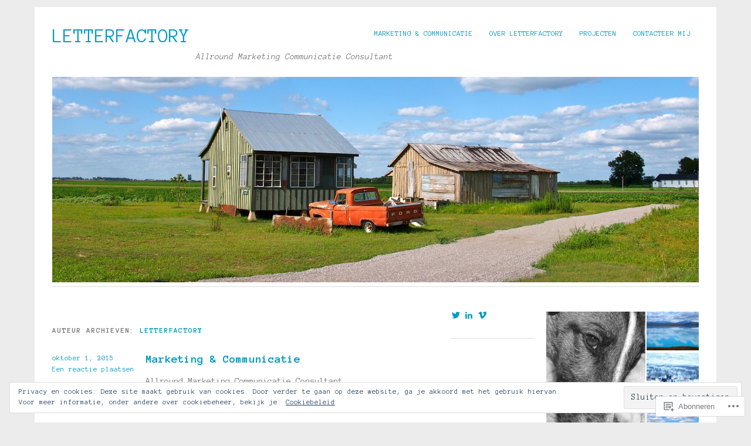

--- FILE ---
content_type: text/html; charset=UTF-8
request_url: https://letterfactory.be/author/letterfactorybelgium/
body_size: 25495
content:
<!DOCTYPE html>
<html lang="nl">
<head>
<meta charset="UTF-8" />
<meta name="viewport" content="width=device-width">
<title>letterfactory | Letterfactory</title>
<link rel="profile" href="http://gmpg.org/xfn/11" />
<link rel="pingback" href="https://letterfactory.be/xmlrpc.php" />
<!--[if lt IE 9]>
<script src="https://s0.wp.com/wp-content/themes/pub/yoko/js/html5.js?m=1338255524i" type="text/javascript"></script>
<script src="https://s0.wp.com/wp-content/themes/pub/yoko/js/css3-mediaqueries.js" type="text/javascript"></script>
<![endif]-->
<script type="text/javascript">
  WebFontConfig = {"google":{"families":["Anonymous+Pro:r,i,b,bi:latin,latin-ext","Anonymous+Pro:r,i,b,bi:latin,latin-ext"]},"api_url":"https:\/\/fonts-api.wp.com\/css"};
  (function() {
    var wf = document.createElement('script');
    wf.src = '/wp-content/plugins/custom-fonts/js/webfont.js';
    wf.type = 'text/javascript';
    wf.async = 'true';
    var s = document.getElementsByTagName('script')[0];
    s.parentNode.insertBefore(wf, s);
	})();
</script><style id="jetpack-custom-fonts-css">.wf-active #site-title h1{font-style:normal;font-weight:normal;font-family:"Anonymous Pro",monospace}.wf-active body{font-family:"Anonymous Pro",monospace}.wf-active #site-title h2{font-family:"Anonymous Pro",monospace}.wf-active #content .entry-details{font-family:"Anonymous Pro",monospace}.wf-active #content .entry-details p a, .wf-active #content .entry-details p span.entry-date{font-family:"Anonymous Pro",monospace}.wf-active #content .entry-meta p{font-family:"Anonymous Pro",monospace}.wf-active #content .entry-meta a{font-family:"Anonymous Pro",monospace}.wf-active #content p em{font-family:"Anonymous Pro",monospace}.wf-active #content em{font-family:"Anonymous Pro",monospace}.wf-active #content .page blockquote, .wf-active #content .post blockquote{font-family:"Anonymous Pro",monospace}.wf-active #content blockquote cite{font-family:"Anonymous Pro",monospace}.wf-active #content .post p.wp-caption-text{font-family:"Anonymous Pro",monospace}.wf-active #content .single-entry-header p span.entry-author, .wf-active #content .single-entry-header p span.entry-date{font-family:"Anonymous Pro",monospace}.wf-active #content .post .single-entry-meta p{font-family:"Anonymous Pro",monospace}.wf-active #content .post .single-entry-meta p a{font-family:"Anonymous Pro",monospace}.wf-active #comments p.moderation{font-family:"Anonymous Pro",monospace}.wf-active form#commentform textarea#comment{font-family:"Anonymous Pro",monospace}.wf-active #content .entry-post-format .entry-header p{font-family:"Anonymous Pro",monospace;font-family:"Anonymous Pro",monospace}.wf-active #content .wpcf7 textarea{font-family:"Anonymous Pro",monospace}.wf-active #content h1{font-style:normal;font-weight:bold;font-family:"Anonymous Pro",monospace}.wf-active #content h2{font-style:normal;font-weight:bold;font-family:"Anonymous Pro",monospace}.wf-active #content h3{font-style:normal;font-weight:bold;font-family:"Anonymous Pro",monospace}.wf-active #content h4{font-style:normal;font-weight:bold;font-family:"Anonymous Pro",monospace}.wf-active #content h5{font-style:normal;font-weight:bold;font-family:"Anonymous Pro",monospace}.wf-active #content h6{font-style:normal;font-weight:bold;font-family:"Anonymous Pro",monospace}.wf-active #content .entry-header h2.entry-title{font-style:normal;font-weight:bold;font-family:"Anonymous Pro",monospace}.wf-active #content .single-entry-header h1.entry-title{font-style:normal;font-weight:bold;font-family:"Anonymous Pro",monospace}.wf-active #content .post .author-info h3{font-style:normal;font-weight:bold;font-family:"Anonymous Pro",monospace}.wf-active #content .page-entry-header h1.entry-title{font-style:normal;font-weight:bold;font-family:"Anonymous Pro",monospace}.wf-active .widget_calendar #wp-calendar caption{font-family:"Anonymous Pro",monospace;font-style:italic;font-weight:normal}</style>
<meta name='robots' content='max-image-preview:large' />
<meta name="google-site-verification" content="GJIiF7TMf2pdH-pxl1KQD7yReuaggccqYDd58kYaZGw" />
<meta name="p:domain_verify" content="20492eebf251a798c3c6f3b014ad070e" />

<!-- Async WordPress.com Remote Login -->
<script id="wpcom_remote_login_js">
var wpcom_remote_login_extra_auth = '';
function wpcom_remote_login_remove_dom_node_id( element_id ) {
	var dom_node = document.getElementById( element_id );
	if ( dom_node ) { dom_node.parentNode.removeChild( dom_node ); }
}
function wpcom_remote_login_remove_dom_node_classes( class_name ) {
	var dom_nodes = document.querySelectorAll( '.' + class_name );
	for ( var i = 0; i < dom_nodes.length; i++ ) {
		dom_nodes[ i ].parentNode.removeChild( dom_nodes[ i ] );
	}
}
function wpcom_remote_login_final_cleanup() {
	wpcom_remote_login_remove_dom_node_classes( "wpcom_remote_login_msg" );
	wpcom_remote_login_remove_dom_node_id( "wpcom_remote_login_key" );
	wpcom_remote_login_remove_dom_node_id( "wpcom_remote_login_validate" );
	wpcom_remote_login_remove_dom_node_id( "wpcom_remote_login_js" );
	wpcom_remote_login_remove_dom_node_id( "wpcom_request_access_iframe" );
	wpcom_remote_login_remove_dom_node_id( "wpcom_request_access_styles" );
}

// Watch for messages back from the remote login
window.addEventListener( "message", function( e ) {
	if ( e.origin === "https://r-login.wordpress.com" ) {
		var data = {};
		try {
			data = JSON.parse( e.data );
		} catch( e ) {
			wpcom_remote_login_final_cleanup();
			return;
		}

		if ( data.msg === 'LOGIN' ) {
			// Clean up the login check iframe
			wpcom_remote_login_remove_dom_node_id( "wpcom_remote_login_key" );

			var id_regex = new RegExp( /^[0-9]+$/ );
			var token_regex = new RegExp( /^.*|.*|.*$/ );
			if (
				token_regex.test( data.token )
				&& id_regex.test( data.wpcomid )
			) {
				// We have everything we need to ask for a login
				var script = document.createElement( "script" );
				script.setAttribute( "id", "wpcom_remote_login_validate" );
				script.src = '/remote-login.php?wpcom_remote_login=validate'
					+ '&wpcomid=' + data.wpcomid
					+ '&token=' + encodeURIComponent( data.token )
					+ '&host=' + window.location.protocol
					+ '//' + window.location.hostname
					+ '&postid=1197'
					+ '&is_singular=';
				document.body.appendChild( script );
			}

			return;
		}

		// Safari ITP, not logged in, so redirect
		if ( data.msg === 'LOGIN-REDIRECT' ) {
			window.location = 'https://wordpress.com/log-in?redirect_to=' + window.location.href;
			return;
		}

		// Safari ITP, storage access failed, remove the request
		if ( data.msg === 'LOGIN-REMOVE' ) {
			var css_zap = 'html { -webkit-transition: margin-top 1s; transition: margin-top 1s; } /* 9001 */ html { margin-top: 0 !important; } * html body { margin-top: 0 !important; } @media screen and ( max-width: 782px ) { html { margin-top: 0 !important; } * html body { margin-top: 0 !important; } }';
			var style_zap = document.createElement( 'style' );
			style_zap.type = 'text/css';
			style_zap.appendChild( document.createTextNode( css_zap ) );
			document.body.appendChild( style_zap );

			var e = document.getElementById( 'wpcom_request_access_iframe' );
			e.parentNode.removeChild( e );

			document.cookie = 'wordpress_com_login_access=denied; path=/; max-age=31536000';

			return;
		}

		// Safari ITP
		if ( data.msg === 'REQUEST_ACCESS' ) {
			console.log( 'request access: safari' );

			// Check ITP iframe enable/disable knob
			if ( wpcom_remote_login_extra_auth !== 'safari_itp_iframe' ) {
				return;
			}

			// If we are in a "private window" there is no ITP.
			var private_window = false;
			try {
				var opendb = window.openDatabase( null, null, null, null );
			} catch( e ) {
				private_window = true;
			}

			if ( private_window ) {
				console.log( 'private window' );
				return;
			}

			var iframe = document.createElement( 'iframe' );
			iframe.id = 'wpcom_request_access_iframe';
			iframe.setAttribute( 'scrolling', 'no' );
			iframe.setAttribute( 'sandbox', 'allow-storage-access-by-user-activation allow-scripts allow-same-origin allow-top-navigation-by-user-activation' );
			iframe.src = 'https://r-login.wordpress.com/remote-login.php?wpcom_remote_login=request_access&origin=' + encodeURIComponent( data.origin ) + '&wpcomid=' + encodeURIComponent( data.wpcomid );

			var css = 'html { -webkit-transition: margin-top 1s; transition: margin-top 1s; } /* 9001 */ html { margin-top: 46px !important; } * html body { margin-top: 46px !important; } @media screen and ( max-width: 660px ) { html { margin-top: 71px !important; } * html body { margin-top: 71px !important; } #wpcom_request_access_iframe { display: block; height: 71px !important; } } #wpcom_request_access_iframe { border: 0px; height: 46px; position: fixed; top: 0; left: 0; width: 100%; min-width: 100%; z-index: 99999; background: #23282d; } ';

			var style = document.createElement( 'style' );
			style.type = 'text/css';
			style.id = 'wpcom_request_access_styles';
			style.appendChild( document.createTextNode( css ) );
			document.body.appendChild( style );

			document.body.appendChild( iframe );
		}

		if ( data.msg === 'DONE' ) {
			wpcom_remote_login_final_cleanup();
		}
	}
}, false );

// Inject the remote login iframe after the page has had a chance to load
// more critical resources
window.addEventListener( "DOMContentLoaded", function( e ) {
	var iframe = document.createElement( "iframe" );
	iframe.style.display = "none";
	iframe.setAttribute( "scrolling", "no" );
	iframe.setAttribute( "id", "wpcom_remote_login_key" );
	iframe.src = "https://r-login.wordpress.com/remote-login.php"
		+ "?wpcom_remote_login=key"
		+ "&origin=aHR0cHM6Ly9sZXR0ZXJmYWN0b3J5LmJl"
		+ "&wpcomid=33563431"
		+ "&time=" + Math.floor( Date.now() / 1000 );
	document.body.appendChild( iframe );
}, false );
</script>
<link rel='dns-prefetch' href='//s0.wp.com' />
<link rel='dns-prefetch' href='//fonts-api.wp.com' />
<link rel="alternate" type="application/rss+xml" title="Letterfactory &raquo; Feed" href="https://letterfactory.be/feed/" />
<link rel="alternate" type="application/rss+xml" title="Letterfactory &raquo; Reactiesfeed" href="https://letterfactory.be/comments/feed/" />
<link rel="alternate" type="application/rss+xml" title="Letterfactory &raquo; berichten in letterfactory Feed" href="https://letterfactory.be/author/letterfactorybelgium/feed/" />
	<script type="text/javascript">
		/* <![CDATA[ */
		function addLoadEvent(func) {
			var oldonload = window.onload;
			if (typeof window.onload != 'function') {
				window.onload = func;
			} else {
				window.onload = function () {
					oldonload();
					func();
				}
			}
		}
		/* ]]> */
	</script>
	<link crossorigin='anonymous' rel='stylesheet' id='all-css-0-1' href='/_static/??/wp-content/mu-plugins/widgets/eu-cookie-law/templates/style.css,/wp-content/mu-plugins/likes/jetpack-likes.css?m=1743883414j&cssminify=yes' type='text/css' media='all' />
<style id='wp-emoji-styles-inline-css'>

	img.wp-smiley, img.emoji {
		display: inline !important;
		border: none !important;
		box-shadow: none !important;
		height: 1em !important;
		width: 1em !important;
		margin: 0 0.07em !important;
		vertical-align: -0.1em !important;
		background: none !important;
		padding: 0 !important;
	}
/*# sourceURL=wp-emoji-styles-inline-css */
</style>
<link crossorigin='anonymous' rel='stylesheet' id='all-css-2-1' href='/wp-content/plugins/gutenberg-core/v22.2.0/build/styles/block-library/style.css?m=1764855221i&cssminify=yes' type='text/css' media='all' />
<style id='wp-block-library-inline-css'>
.has-text-align-justify {
	text-align:justify;
}
.has-text-align-justify{text-align:justify;}

/*# sourceURL=wp-block-library-inline-css */
</style><style id='global-styles-inline-css'>
:root{--wp--preset--aspect-ratio--square: 1;--wp--preset--aspect-ratio--4-3: 4/3;--wp--preset--aspect-ratio--3-4: 3/4;--wp--preset--aspect-ratio--3-2: 3/2;--wp--preset--aspect-ratio--2-3: 2/3;--wp--preset--aspect-ratio--16-9: 16/9;--wp--preset--aspect-ratio--9-16: 9/16;--wp--preset--color--black: #000000;--wp--preset--color--cyan-bluish-gray: #abb8c3;--wp--preset--color--white: #ffffff;--wp--preset--color--pale-pink: #f78da7;--wp--preset--color--vivid-red: #cf2e2e;--wp--preset--color--luminous-vivid-orange: #ff6900;--wp--preset--color--luminous-vivid-amber: #fcb900;--wp--preset--color--light-green-cyan: #7bdcb5;--wp--preset--color--vivid-green-cyan: #00d084;--wp--preset--color--pale-cyan-blue: #8ed1fc;--wp--preset--color--vivid-cyan-blue: #0693e3;--wp--preset--color--vivid-purple: #9b51e0;--wp--preset--gradient--vivid-cyan-blue-to-vivid-purple: linear-gradient(135deg,rgb(6,147,227) 0%,rgb(155,81,224) 100%);--wp--preset--gradient--light-green-cyan-to-vivid-green-cyan: linear-gradient(135deg,rgb(122,220,180) 0%,rgb(0,208,130) 100%);--wp--preset--gradient--luminous-vivid-amber-to-luminous-vivid-orange: linear-gradient(135deg,rgb(252,185,0) 0%,rgb(255,105,0) 100%);--wp--preset--gradient--luminous-vivid-orange-to-vivid-red: linear-gradient(135deg,rgb(255,105,0) 0%,rgb(207,46,46) 100%);--wp--preset--gradient--very-light-gray-to-cyan-bluish-gray: linear-gradient(135deg,rgb(238,238,238) 0%,rgb(169,184,195) 100%);--wp--preset--gradient--cool-to-warm-spectrum: linear-gradient(135deg,rgb(74,234,220) 0%,rgb(151,120,209) 20%,rgb(207,42,186) 40%,rgb(238,44,130) 60%,rgb(251,105,98) 80%,rgb(254,248,76) 100%);--wp--preset--gradient--blush-light-purple: linear-gradient(135deg,rgb(255,206,236) 0%,rgb(152,150,240) 100%);--wp--preset--gradient--blush-bordeaux: linear-gradient(135deg,rgb(254,205,165) 0%,rgb(254,45,45) 50%,rgb(107,0,62) 100%);--wp--preset--gradient--luminous-dusk: linear-gradient(135deg,rgb(255,203,112) 0%,rgb(199,81,192) 50%,rgb(65,88,208) 100%);--wp--preset--gradient--pale-ocean: linear-gradient(135deg,rgb(255,245,203) 0%,rgb(182,227,212) 50%,rgb(51,167,181) 100%);--wp--preset--gradient--electric-grass: linear-gradient(135deg,rgb(202,248,128) 0%,rgb(113,206,126) 100%);--wp--preset--gradient--midnight: linear-gradient(135deg,rgb(2,3,129) 0%,rgb(40,116,252) 100%);--wp--preset--font-size--small: 13px;--wp--preset--font-size--medium: 20px;--wp--preset--font-size--large: 36px;--wp--preset--font-size--x-large: 42px;--wp--preset--font-family--albert-sans: 'Albert Sans', sans-serif;--wp--preset--font-family--alegreya: Alegreya, serif;--wp--preset--font-family--arvo: Arvo, serif;--wp--preset--font-family--bodoni-moda: 'Bodoni Moda', serif;--wp--preset--font-family--bricolage-grotesque: 'Bricolage Grotesque', sans-serif;--wp--preset--font-family--cabin: Cabin, sans-serif;--wp--preset--font-family--chivo: Chivo, sans-serif;--wp--preset--font-family--commissioner: Commissioner, sans-serif;--wp--preset--font-family--cormorant: Cormorant, serif;--wp--preset--font-family--courier-prime: 'Courier Prime', monospace;--wp--preset--font-family--crimson-pro: 'Crimson Pro', serif;--wp--preset--font-family--dm-mono: 'DM Mono', monospace;--wp--preset--font-family--dm-sans: 'DM Sans', sans-serif;--wp--preset--font-family--dm-serif-display: 'DM Serif Display', serif;--wp--preset--font-family--domine: Domine, serif;--wp--preset--font-family--eb-garamond: 'EB Garamond', serif;--wp--preset--font-family--epilogue: Epilogue, sans-serif;--wp--preset--font-family--fahkwang: Fahkwang, sans-serif;--wp--preset--font-family--figtree: Figtree, sans-serif;--wp--preset--font-family--fira-sans: 'Fira Sans', sans-serif;--wp--preset--font-family--fjalla-one: 'Fjalla One', sans-serif;--wp--preset--font-family--fraunces: Fraunces, serif;--wp--preset--font-family--gabarito: Gabarito, system-ui;--wp--preset--font-family--ibm-plex-mono: 'IBM Plex Mono', monospace;--wp--preset--font-family--ibm-plex-sans: 'IBM Plex Sans', sans-serif;--wp--preset--font-family--ibarra-real-nova: 'Ibarra Real Nova', serif;--wp--preset--font-family--instrument-serif: 'Instrument Serif', serif;--wp--preset--font-family--inter: Inter, sans-serif;--wp--preset--font-family--josefin-sans: 'Josefin Sans', sans-serif;--wp--preset--font-family--jost: Jost, sans-serif;--wp--preset--font-family--libre-baskerville: 'Libre Baskerville', serif;--wp--preset--font-family--libre-franklin: 'Libre Franklin', sans-serif;--wp--preset--font-family--literata: Literata, serif;--wp--preset--font-family--lora: Lora, serif;--wp--preset--font-family--merriweather: Merriweather, serif;--wp--preset--font-family--montserrat: Montserrat, sans-serif;--wp--preset--font-family--newsreader: Newsreader, serif;--wp--preset--font-family--noto-sans-mono: 'Noto Sans Mono', sans-serif;--wp--preset--font-family--nunito: Nunito, sans-serif;--wp--preset--font-family--open-sans: 'Open Sans', sans-serif;--wp--preset--font-family--overpass: Overpass, sans-serif;--wp--preset--font-family--pt-serif: 'PT Serif', serif;--wp--preset--font-family--petrona: Petrona, serif;--wp--preset--font-family--piazzolla: Piazzolla, serif;--wp--preset--font-family--playfair-display: 'Playfair Display', serif;--wp--preset--font-family--plus-jakarta-sans: 'Plus Jakarta Sans', sans-serif;--wp--preset--font-family--poppins: Poppins, sans-serif;--wp--preset--font-family--raleway: Raleway, sans-serif;--wp--preset--font-family--roboto: Roboto, sans-serif;--wp--preset--font-family--roboto-slab: 'Roboto Slab', serif;--wp--preset--font-family--rubik: Rubik, sans-serif;--wp--preset--font-family--rufina: Rufina, serif;--wp--preset--font-family--sora: Sora, sans-serif;--wp--preset--font-family--source-sans-3: 'Source Sans 3', sans-serif;--wp--preset--font-family--source-serif-4: 'Source Serif 4', serif;--wp--preset--font-family--space-mono: 'Space Mono', monospace;--wp--preset--font-family--syne: Syne, sans-serif;--wp--preset--font-family--texturina: Texturina, serif;--wp--preset--font-family--urbanist: Urbanist, sans-serif;--wp--preset--font-family--work-sans: 'Work Sans', sans-serif;--wp--preset--spacing--20: 0.44rem;--wp--preset--spacing--30: 0.67rem;--wp--preset--spacing--40: 1rem;--wp--preset--spacing--50: 1.5rem;--wp--preset--spacing--60: 2.25rem;--wp--preset--spacing--70: 3.38rem;--wp--preset--spacing--80: 5.06rem;--wp--preset--shadow--natural: 6px 6px 9px rgba(0, 0, 0, 0.2);--wp--preset--shadow--deep: 12px 12px 50px rgba(0, 0, 0, 0.4);--wp--preset--shadow--sharp: 6px 6px 0px rgba(0, 0, 0, 0.2);--wp--preset--shadow--outlined: 6px 6px 0px -3px rgb(255, 255, 255), 6px 6px rgb(0, 0, 0);--wp--preset--shadow--crisp: 6px 6px 0px rgb(0, 0, 0);}:where(.is-layout-flex){gap: 0.5em;}:where(.is-layout-grid){gap: 0.5em;}body .is-layout-flex{display: flex;}.is-layout-flex{flex-wrap: wrap;align-items: center;}.is-layout-flex > :is(*, div){margin: 0;}body .is-layout-grid{display: grid;}.is-layout-grid > :is(*, div){margin: 0;}:where(.wp-block-columns.is-layout-flex){gap: 2em;}:where(.wp-block-columns.is-layout-grid){gap: 2em;}:where(.wp-block-post-template.is-layout-flex){gap: 1.25em;}:where(.wp-block-post-template.is-layout-grid){gap: 1.25em;}.has-black-color{color: var(--wp--preset--color--black) !important;}.has-cyan-bluish-gray-color{color: var(--wp--preset--color--cyan-bluish-gray) !important;}.has-white-color{color: var(--wp--preset--color--white) !important;}.has-pale-pink-color{color: var(--wp--preset--color--pale-pink) !important;}.has-vivid-red-color{color: var(--wp--preset--color--vivid-red) !important;}.has-luminous-vivid-orange-color{color: var(--wp--preset--color--luminous-vivid-orange) !important;}.has-luminous-vivid-amber-color{color: var(--wp--preset--color--luminous-vivid-amber) !important;}.has-light-green-cyan-color{color: var(--wp--preset--color--light-green-cyan) !important;}.has-vivid-green-cyan-color{color: var(--wp--preset--color--vivid-green-cyan) !important;}.has-pale-cyan-blue-color{color: var(--wp--preset--color--pale-cyan-blue) !important;}.has-vivid-cyan-blue-color{color: var(--wp--preset--color--vivid-cyan-blue) !important;}.has-vivid-purple-color{color: var(--wp--preset--color--vivid-purple) !important;}.has-black-background-color{background-color: var(--wp--preset--color--black) !important;}.has-cyan-bluish-gray-background-color{background-color: var(--wp--preset--color--cyan-bluish-gray) !important;}.has-white-background-color{background-color: var(--wp--preset--color--white) !important;}.has-pale-pink-background-color{background-color: var(--wp--preset--color--pale-pink) !important;}.has-vivid-red-background-color{background-color: var(--wp--preset--color--vivid-red) !important;}.has-luminous-vivid-orange-background-color{background-color: var(--wp--preset--color--luminous-vivid-orange) !important;}.has-luminous-vivid-amber-background-color{background-color: var(--wp--preset--color--luminous-vivid-amber) !important;}.has-light-green-cyan-background-color{background-color: var(--wp--preset--color--light-green-cyan) !important;}.has-vivid-green-cyan-background-color{background-color: var(--wp--preset--color--vivid-green-cyan) !important;}.has-pale-cyan-blue-background-color{background-color: var(--wp--preset--color--pale-cyan-blue) !important;}.has-vivid-cyan-blue-background-color{background-color: var(--wp--preset--color--vivid-cyan-blue) !important;}.has-vivid-purple-background-color{background-color: var(--wp--preset--color--vivid-purple) !important;}.has-black-border-color{border-color: var(--wp--preset--color--black) !important;}.has-cyan-bluish-gray-border-color{border-color: var(--wp--preset--color--cyan-bluish-gray) !important;}.has-white-border-color{border-color: var(--wp--preset--color--white) !important;}.has-pale-pink-border-color{border-color: var(--wp--preset--color--pale-pink) !important;}.has-vivid-red-border-color{border-color: var(--wp--preset--color--vivid-red) !important;}.has-luminous-vivid-orange-border-color{border-color: var(--wp--preset--color--luminous-vivid-orange) !important;}.has-luminous-vivid-amber-border-color{border-color: var(--wp--preset--color--luminous-vivid-amber) !important;}.has-light-green-cyan-border-color{border-color: var(--wp--preset--color--light-green-cyan) !important;}.has-vivid-green-cyan-border-color{border-color: var(--wp--preset--color--vivid-green-cyan) !important;}.has-pale-cyan-blue-border-color{border-color: var(--wp--preset--color--pale-cyan-blue) !important;}.has-vivid-cyan-blue-border-color{border-color: var(--wp--preset--color--vivid-cyan-blue) !important;}.has-vivid-purple-border-color{border-color: var(--wp--preset--color--vivid-purple) !important;}.has-vivid-cyan-blue-to-vivid-purple-gradient-background{background: var(--wp--preset--gradient--vivid-cyan-blue-to-vivid-purple) !important;}.has-light-green-cyan-to-vivid-green-cyan-gradient-background{background: var(--wp--preset--gradient--light-green-cyan-to-vivid-green-cyan) !important;}.has-luminous-vivid-amber-to-luminous-vivid-orange-gradient-background{background: var(--wp--preset--gradient--luminous-vivid-amber-to-luminous-vivid-orange) !important;}.has-luminous-vivid-orange-to-vivid-red-gradient-background{background: var(--wp--preset--gradient--luminous-vivid-orange-to-vivid-red) !important;}.has-very-light-gray-to-cyan-bluish-gray-gradient-background{background: var(--wp--preset--gradient--very-light-gray-to-cyan-bluish-gray) !important;}.has-cool-to-warm-spectrum-gradient-background{background: var(--wp--preset--gradient--cool-to-warm-spectrum) !important;}.has-blush-light-purple-gradient-background{background: var(--wp--preset--gradient--blush-light-purple) !important;}.has-blush-bordeaux-gradient-background{background: var(--wp--preset--gradient--blush-bordeaux) !important;}.has-luminous-dusk-gradient-background{background: var(--wp--preset--gradient--luminous-dusk) !important;}.has-pale-ocean-gradient-background{background: var(--wp--preset--gradient--pale-ocean) !important;}.has-electric-grass-gradient-background{background: var(--wp--preset--gradient--electric-grass) !important;}.has-midnight-gradient-background{background: var(--wp--preset--gradient--midnight) !important;}.has-small-font-size{font-size: var(--wp--preset--font-size--small) !important;}.has-medium-font-size{font-size: var(--wp--preset--font-size--medium) !important;}.has-large-font-size{font-size: var(--wp--preset--font-size--large) !important;}.has-x-large-font-size{font-size: var(--wp--preset--font-size--x-large) !important;}.has-albert-sans-font-family{font-family: var(--wp--preset--font-family--albert-sans) !important;}.has-alegreya-font-family{font-family: var(--wp--preset--font-family--alegreya) !important;}.has-arvo-font-family{font-family: var(--wp--preset--font-family--arvo) !important;}.has-bodoni-moda-font-family{font-family: var(--wp--preset--font-family--bodoni-moda) !important;}.has-bricolage-grotesque-font-family{font-family: var(--wp--preset--font-family--bricolage-grotesque) !important;}.has-cabin-font-family{font-family: var(--wp--preset--font-family--cabin) !important;}.has-chivo-font-family{font-family: var(--wp--preset--font-family--chivo) !important;}.has-commissioner-font-family{font-family: var(--wp--preset--font-family--commissioner) !important;}.has-cormorant-font-family{font-family: var(--wp--preset--font-family--cormorant) !important;}.has-courier-prime-font-family{font-family: var(--wp--preset--font-family--courier-prime) !important;}.has-crimson-pro-font-family{font-family: var(--wp--preset--font-family--crimson-pro) !important;}.has-dm-mono-font-family{font-family: var(--wp--preset--font-family--dm-mono) !important;}.has-dm-sans-font-family{font-family: var(--wp--preset--font-family--dm-sans) !important;}.has-dm-serif-display-font-family{font-family: var(--wp--preset--font-family--dm-serif-display) !important;}.has-domine-font-family{font-family: var(--wp--preset--font-family--domine) !important;}.has-eb-garamond-font-family{font-family: var(--wp--preset--font-family--eb-garamond) !important;}.has-epilogue-font-family{font-family: var(--wp--preset--font-family--epilogue) !important;}.has-fahkwang-font-family{font-family: var(--wp--preset--font-family--fahkwang) !important;}.has-figtree-font-family{font-family: var(--wp--preset--font-family--figtree) !important;}.has-fira-sans-font-family{font-family: var(--wp--preset--font-family--fira-sans) !important;}.has-fjalla-one-font-family{font-family: var(--wp--preset--font-family--fjalla-one) !important;}.has-fraunces-font-family{font-family: var(--wp--preset--font-family--fraunces) !important;}.has-gabarito-font-family{font-family: var(--wp--preset--font-family--gabarito) !important;}.has-ibm-plex-mono-font-family{font-family: var(--wp--preset--font-family--ibm-plex-mono) !important;}.has-ibm-plex-sans-font-family{font-family: var(--wp--preset--font-family--ibm-plex-sans) !important;}.has-ibarra-real-nova-font-family{font-family: var(--wp--preset--font-family--ibarra-real-nova) !important;}.has-instrument-serif-font-family{font-family: var(--wp--preset--font-family--instrument-serif) !important;}.has-inter-font-family{font-family: var(--wp--preset--font-family--inter) !important;}.has-josefin-sans-font-family{font-family: var(--wp--preset--font-family--josefin-sans) !important;}.has-jost-font-family{font-family: var(--wp--preset--font-family--jost) !important;}.has-libre-baskerville-font-family{font-family: var(--wp--preset--font-family--libre-baskerville) !important;}.has-libre-franklin-font-family{font-family: var(--wp--preset--font-family--libre-franklin) !important;}.has-literata-font-family{font-family: var(--wp--preset--font-family--literata) !important;}.has-lora-font-family{font-family: var(--wp--preset--font-family--lora) !important;}.has-merriweather-font-family{font-family: var(--wp--preset--font-family--merriweather) !important;}.has-montserrat-font-family{font-family: var(--wp--preset--font-family--montserrat) !important;}.has-newsreader-font-family{font-family: var(--wp--preset--font-family--newsreader) !important;}.has-noto-sans-mono-font-family{font-family: var(--wp--preset--font-family--noto-sans-mono) !important;}.has-nunito-font-family{font-family: var(--wp--preset--font-family--nunito) !important;}.has-open-sans-font-family{font-family: var(--wp--preset--font-family--open-sans) !important;}.has-overpass-font-family{font-family: var(--wp--preset--font-family--overpass) !important;}.has-pt-serif-font-family{font-family: var(--wp--preset--font-family--pt-serif) !important;}.has-petrona-font-family{font-family: var(--wp--preset--font-family--petrona) !important;}.has-piazzolla-font-family{font-family: var(--wp--preset--font-family--piazzolla) !important;}.has-playfair-display-font-family{font-family: var(--wp--preset--font-family--playfair-display) !important;}.has-plus-jakarta-sans-font-family{font-family: var(--wp--preset--font-family--plus-jakarta-sans) !important;}.has-poppins-font-family{font-family: var(--wp--preset--font-family--poppins) !important;}.has-raleway-font-family{font-family: var(--wp--preset--font-family--raleway) !important;}.has-roboto-font-family{font-family: var(--wp--preset--font-family--roboto) !important;}.has-roboto-slab-font-family{font-family: var(--wp--preset--font-family--roboto-slab) !important;}.has-rubik-font-family{font-family: var(--wp--preset--font-family--rubik) !important;}.has-rufina-font-family{font-family: var(--wp--preset--font-family--rufina) !important;}.has-sora-font-family{font-family: var(--wp--preset--font-family--sora) !important;}.has-source-sans-3-font-family{font-family: var(--wp--preset--font-family--source-sans-3) !important;}.has-source-serif-4-font-family{font-family: var(--wp--preset--font-family--source-serif-4) !important;}.has-space-mono-font-family{font-family: var(--wp--preset--font-family--space-mono) !important;}.has-syne-font-family{font-family: var(--wp--preset--font-family--syne) !important;}.has-texturina-font-family{font-family: var(--wp--preset--font-family--texturina) !important;}.has-urbanist-font-family{font-family: var(--wp--preset--font-family--urbanist) !important;}.has-work-sans-font-family{font-family: var(--wp--preset--font-family--work-sans) !important;}
/*# sourceURL=global-styles-inline-css */
</style>

<style id='classic-theme-styles-inline-css'>
/*! This file is auto-generated */
.wp-block-button__link{color:#fff;background-color:#32373c;border-radius:9999px;box-shadow:none;text-decoration:none;padding:calc(.667em + 2px) calc(1.333em + 2px);font-size:1.125em}.wp-block-file__button{background:#32373c;color:#fff;text-decoration:none}
/*# sourceURL=/wp-includes/css/classic-themes.min.css */
</style>
<link crossorigin='anonymous' rel='stylesheet' id='all-css-4-1' href='/_static/??-eJx9jsEOgjAQRH/I7QqCeDF+Cy0brXTphm0l/L01Jmhi4mUOk/cmg4uAi1OiKaGEfPWToos2RDcq1qY6mQrUswSCmR6mwcFr2gjQtAYyTnWHX0Oc4bM1U+lZ+vQimAbfUyAu2D9tkeKAtTKTKpRknxnSrYj6471rlGxxjWPE7dSFz1XXHPbdsW3r+xP5RFYS&cssminify=yes' type='text/css' media='all' />
<link rel='stylesheet' id='yoko-fonts-css' href='https://fonts-api.wp.com/css?family=Droid+Sans%3Aregular%2Cbold%7CDroid+Serif%3Aregular%2Citalic%2Cbold%2Cbolditalic&#038;subset=latin&#038;ver=6.9-RC2-61304' media='all' />
<link crossorigin='anonymous' rel='stylesheet' id='all-css-6-1' href='/_static/??-eJx9y0EKhDAMQNELWYNQcVyIZ9ESO9E2KTZl8PajO4Vhdv8tPnySccKKrBCLSaF44gw7zkH8mR5cvrM+WcHvyaOYIG5SEn7ALGGi/d9KvBCTHqBvjJghlRkO2eR6xjg0tu2tfXWNXb9Z4EGA&cssminify=yes' type='text/css' media='all' />
<style id='jetpack-global-styles-frontend-style-inline-css'>
:root { --font-headings: unset; --font-base: unset; --font-headings-default: -apple-system,BlinkMacSystemFont,"Segoe UI",Roboto,Oxygen-Sans,Ubuntu,Cantarell,"Helvetica Neue",sans-serif; --font-base-default: -apple-system,BlinkMacSystemFont,"Segoe UI",Roboto,Oxygen-Sans,Ubuntu,Cantarell,"Helvetica Neue",sans-serif;}
/*# sourceURL=jetpack-global-styles-frontend-style-inline-css */
</style>
<link crossorigin='anonymous' rel='stylesheet' id='all-css-8-1' href='/_static/??-eJyNjcEKwjAQRH/IuFRT6kX8FNkmS5K6yQY3Qfx7bfEiXrwM82B4A49qnJRGpUHupnIPqSgs1Cq624chi6zhO5OCRryTR++fW00l7J3qDv43XVNxoOISsmEJol/wY2uR8vs3WggsM/I6uOTzMI3Hw8lOg11eUT1JKA==&cssminify=yes' type='text/css' media='all' />
<script type="text/javascript" id="wpcom-actionbar-placeholder-js-extra">
/* <![CDATA[ */
var actionbardata = {"siteID":"33563431","postID":"0","siteURL":"https://letterfactory.be","xhrURL":"https://letterfactory.be/wp-admin/admin-ajax.php","nonce":"1d679f2ea0","isLoggedIn":"","statusMessage":"","subsEmailDefault":"instantly","proxyScriptUrl":"https://s0.wp.com/wp-content/js/wpcom-proxy-request.js?m=1513050504i&amp;ver=20211021","i18n":{"followedText":"Nieuwe berichten van deze site verschijnen nu in je \u003Ca href=\"https://wordpress.com/reader\"\u003EReader\u003C/a\u003E","foldBar":"Deze balk inklappen","unfoldBar":"Deze balk uitbreiden","shortLinkCopied":"Shortlink gekopieerd naar klembord."}};
//# sourceURL=wpcom-actionbar-placeholder-js-extra
/* ]]> */
</script>
<script type="text/javascript" id="jetpack-mu-wpcom-settings-js-before">
/* <![CDATA[ */
var JETPACK_MU_WPCOM_SETTINGS = {"assetsUrl":"https://s0.wp.com/wp-content/mu-plugins/jetpack-mu-wpcom-plugin/moon/jetpack_vendor/automattic/jetpack-mu-wpcom/src/build/"};
//# sourceURL=jetpack-mu-wpcom-settings-js-before
/* ]]> */
</script>
<script crossorigin='anonymous' type='text/javascript'  src='/_static/??/wp-content/js/rlt-proxy.js,/wp-content/blog-plugins/wordads-classes/js/cmp/v2/cmp-non-gdpr.js?m=1720530689j'></script>
<script type="text/javascript" id="rlt-proxy-js-after">
/* <![CDATA[ */
	rltInitialize( {"token":null,"iframeOrigins":["https:\/\/widgets.wp.com"]} );
//# sourceURL=rlt-proxy-js-after
/* ]]> */
</script>
<link rel="EditURI" type="application/rsd+xml" title="RSD" href="https://letterfactorybelgium.wordpress.com/xmlrpc.php?rsd" />
<meta name="generator" content="WordPress.com" />

<!-- Jetpack Open Graph Tags -->
<meta property="og:type" content="profile" />
<meta property="og:title" content="letterfactory" />
<meta property="og:url" content="http://letterfactorybelgium.wordpress.com" />
<meta property="profile:first_name" content="Nele" />
<meta property="profile:last_name" content="Jaeken" />
<meta property="og:site_name" content="Letterfactory" />
<meta property="og:image" content="https://secure.gravatar.com/avatar/7c1468805ccf933966506fab2cbfa79118f9000926510d4b232eea13c7a2a9e9?s=200&#038;d=identicon&#038;r=g" />
<meta property="og:image:alt" content="letterfactory" />
<meta property="og:locale" content="nl_NL" />

<!-- End Jetpack Open Graph Tags -->
<link rel="shortcut icon" type="image/x-icon" href="https://s0.wp.com/i/favicon.ico?m=1713425267i" sizes="16x16 24x24 32x32 48x48" />
<link rel="icon" type="image/x-icon" href="https://s0.wp.com/i/favicon.ico?m=1713425267i" sizes="16x16 24x24 32x32 48x48" />
<link rel="apple-touch-icon" href="https://s0.wp.com/i/webclip.png?m=1713868326i" />
<link rel='openid.server' href='https://letterfactory.be/?openidserver=1' />
<link rel='openid.delegate' href='https://letterfactory.be/' />
<link rel="search" type="application/opensearchdescription+xml" href="https://letterfactory.be/osd.xml" title="Letterfactory" />
<link rel="search" type="application/opensearchdescription+xml" href="https://s1.wp.com/opensearch.xml" title="WordPress.com" />
		<style type="text/css">
			.recentcomments a {
				display: inline !important;
				padding: 0 !important;
				margin: 0 !important;
			}

			table.recentcommentsavatartop img.avatar, table.recentcommentsavatarend img.avatar {
				border: 0px;
				margin: 0;
			}

			table.recentcommentsavatartop a, table.recentcommentsavatarend a {
				border: 0px !important;
				background-color: transparent !important;
			}

			td.recentcommentsavatarend, td.recentcommentsavatartop {
				padding: 0px 0px 1px 0px;
				margin: 0px;
			}

			td.recentcommentstextend {
				border: none !important;
				padding: 0px 0px 2px 10px;
			}

			.rtl td.recentcommentstextend {
				padding: 0px 10px 2px 0px;
			}

			td.recentcommentstexttop {
				border: none;
				padding: 0px 0px 0px 10px;
			}

			.rtl td.recentcommentstexttop {
				padding: 0px 10px 0px 0px;
			}
		</style>
		<meta name="description" content="Lees alle berichten van letterfactory op Letterfactory" />
		<script type="text/javascript">

			window.doNotSellCallback = function() {

				var linkElements = [
					'a[href="https://wordpress.com/?ref=footer_blog"]',
					'a[href="https://wordpress.com/?ref=footer_website"]',
					'a[href="https://wordpress.com/?ref=vertical_footer"]',
					'a[href^="https://wordpress.com/?ref=footer_segment_"]',
				].join(',');

				var dnsLink = document.createElement( 'a' );
				dnsLink.href = 'https://wordpress.com/nl/advertising-program-optout/';
				dnsLink.classList.add( 'do-not-sell-link' );
				dnsLink.rel = 'nofollow';
				dnsLink.style.marginLeft = '0.5em';
				dnsLink.textContent = 'Mijn persoonsgegevens niet verkopen of delen';

				var creditLinks = document.querySelectorAll( linkElements );

				if ( 0 === creditLinks.length ) {
					return false;
				}

				Array.prototype.forEach.call( creditLinks, function( el ) {
					el.insertAdjacentElement( 'afterend', dnsLink );
				});

				return true;
			};

		</script>
		<style type="text/css" id="custom-colors-css">	@media screen and (max-width:620px) {
		#branding #mainnav li:hover > a,
		#branding #mainnav ul ul :hover > a,
		#branding #mainnav ul ul a {
			background: transparent !important;
		}
	}
body { background-color: #ECECEC;}
#page { background-color: #FFFFFF;}
#branding #mainnav ul li a:hover, #branding #mainnav li:hover > a, #branding #mainnav ul ul :hover > a { background-color: #ECECEC;}
#branding #mainnav ul ul a { background-color: #FFFFFF;}
#content .sticky { background-color: #ECECEC;}
.page-link { background-color: #ECECEC;}
#flickr_badge_wrapper { background-color: #FFFFFF;}
#content .post .author-info { background-color: #ECECEC;}
#content #comments #respond { background-color: #ECECEC;}
.searchform .search-input { background-color: #ECECEC;}
.searchsubmit, .searchsubmit:hover { color: #ECECEC;}
</style>
<script type="text/javascript">
	window.google_analytics_uacct = "UA-52447-2";
</script>

<script type="text/javascript">
	var _gaq = _gaq || [];
	_gaq.push(['_setAccount', 'UA-52447-2']);
	_gaq.push(['_gat._anonymizeIp']);
	_gaq.push(['_setDomainName', 'none']);
	_gaq.push(['_setAllowLinker', true]);
	_gaq.push(['_initData']);
	_gaq.push(['_trackPageview']);

	(function() {
		var ga = document.createElement('script'); ga.type = 'text/javascript'; ga.async = true;
		ga.src = ('https:' == document.location.protocol ? 'https://ssl' : 'http://www') + '.google-analytics.com/ga.js';
		(document.getElementsByTagName('head')[0] || document.getElementsByTagName('body')[0]).appendChild(ga);
	})();
</script>
<link crossorigin='anonymous' rel='stylesheet' id='all-css-0-3' href='/_static/??-eJydjksOwjAMRC9EsApFZYM4CkoTK3LrfBQnqnp7yneFEHQ3Mxo/D0xJmRgKhgK+qsTVURAYsCRtxqcHH2OACwUDDgNmWi7ks9wakQ38DvXRVkaBiazDIiDRkGbl0ZJWD7iUmfFf7n1sz9GMC2CihHntMqNzrIL8Lr2CtcBCjFY5zYx5/uZuD87+1HSH/e7Ydk07XAGqzKLb&cssminify=yes' type='text/css' media='all' />
</head>
<body class="archive author author-letterfactorybelgium author-33587332 wp-theme-pubyoko customizer-styles-applied jetpack-reblog-enabled">
<div id="page" class="clearfix">
	<header id="branding">
		<nav id="mainnav" class="clearfix" role="navigation">
			<button class="menu-toggle">Menu</button>
			<div class="menu-letterfactory-container"><ul id="menu-letterfactory" class="menu"><li id="menu-item-1131" class="menu-item menu-item-type-post_type menu-item-object-page menu-item-home menu-item-1131"><a href="https://letterfactory.be/">Marketing &amp; Communicatie</a></li>
<li id="menu-item-1132" class="menu-item menu-item-type-post_type menu-item-object-page menu-item-1132"><a href="https://letterfactory.be/over-letterfactory/">over Letterfactory</a></li>
<li id="menu-item-1142" class="menu-item menu-item-type-post_type menu-item-object-page menu-item-1142"><a href="https://letterfactory.be/projecten/">Projecten</a></li>
<li id="menu-item-1133" class="menu-item menu-item-type-post_type menu-item-object-page menu-item-1133"><a href="https://letterfactory.be/contacteer-mij/">Contacteer mij</a></li>
</ul></div>		</nav><!-- end mainnav -->

		<hgroup id="site-title">
			<a href="https://letterfactory.be/" class="site-logo-link" rel="home" itemprop="url"></a>			<h1><a href="https://letterfactory.be/" title="Letterfactory">Letterfactory</a></h1>
			<h2 id="site-description">Allround Marketing Communicatie Consultant</h2>
		</hgroup><!-- end site-title -->

					<img src="https://letterfactory.be/wp-content/uploads/2012/05/cropped-p1010704.jpg" class="headerimage" width="1102" height="350>" alt="" />
				<div class="clear"></div>

			</header><!-- end header -->
<div id="wrap">
<div id="main" class="two-sidebar">

	<div id="content" class="site-content">

		<header class="page-header">
			<h1 class="page-title author">Auteur archieven: <span class="vcard"><a class='url fn n' href='https://letterfactory.be/author/letterfactorybelgium/' title='letterfactory' rel='me'>letterfactory</a></span></h1>
		</header><!-- end page header -->

					
<article id="post-1197" class="post-1197 post type-post status-publish format-standard hentry category-what-i-do">

	<div class="entry-details">
				<p>
			<a href="https://letterfactory.be/2015/10/01/marketing-communicatie-2/" title="6:52 pm" rel="bookmark"><time class="entry-date" datetime="2015-10-01T18:52:54+02:00" pubdate>oktober 1, 2015</time></a><br/><span class="byline"> door <span class="author vcard"><a class="url fn n" href="https://letterfactory.be/author/letterfactorybelgium/" title="Bekijk alle berichten van letterfactory" rel="author">letterfactory</a></span></span>							<a href="https://letterfactory.be/2015/10/01/marketing-communicatie-2/#respond">Een reactie plaatsen</a>					</p>
	</div><!-- end entry-details -->

	<header class="entry-header">
		<h2 class="entry-title"><a href="https://letterfactory.be/2015/10/01/marketing-communicatie-2/" rel="bookmark">Marketing &amp; Communicatie</a></h2>
	</header>

	<div class="entry-content">
					<p>Allround Marketing Communicatie Consultant</p>
<p>Source: <a href="https://letterfactory.be/">Marketing &amp; Communicatie</a></p>
<div id="jp-post-flair" class="sharedaddy sd-like-enabled sd-sharing-enabled"><div class="sharedaddy sd-sharing-enabled"><div class="robots-nocontent sd-block sd-social sd-social-official sd-sharing"><h3 class="sd-title">Dit delen:</h3><div class="sd-content"><ul><li class="share-email"><a rel="nofollow noopener noreferrer"
				data-shared="sharing-email-1197"
				class="share-email sd-button"
				href="mailto:?subject=%5BGedeeld%20bericht%5D%20Marketing%20%26%20Communicatie&#038;body=https%3A%2F%2Fletterfactory.be%2F2015%2F10%2F01%2Fmarketing-communicatie-2%2F&#038;share=email"
				target="_blank"
				aria-labelledby="sharing-email-1197"
				data-email-share-error-title="Heb je een e-mailadres ingesteld?" data-email-share-error-text="Mogelijk is er geen e-mailadres voor je browser ingesteld als je problemen ervaart met delen via e-mail. Het zou kunnen dat je een nieuw e-mailadres voor jezelf moet aanmaken." data-email-share-nonce="debf86e27f" data-email-share-track-url="https://letterfactory.be/2015/10/01/marketing-communicatie-2/?share=email">
				<span id="sharing-email-1197" hidden>Klik om dit te e-mailen naar een vriend (Opent in een nieuw venster)</span>
				<span>E-mail</span>
			</a></li><li class="share-jetpack-whatsapp"><a rel="nofollow noopener noreferrer"
				data-shared="sharing-whatsapp-1197"
				class="share-jetpack-whatsapp sd-button"
				href="https://letterfactory.be/2015/10/01/marketing-communicatie-2/?share=jetpack-whatsapp"
				target="_blank"
				aria-labelledby="sharing-whatsapp-1197"
				>
				<span id="sharing-whatsapp-1197" hidden>Klik om te delen op WhatsApp (Opent in een nieuw venster)</span>
				<span>WhatsApp</span>
			</a></li><li class="share-linkedin"><div class="linkedin_button"><script type="in/share" data-url="https://letterfactory.be/2015/10/01/marketing-communicatie-2/" data-counter="right"></script></div></li><li class="share-end"></li></ul></div></div></div></div>					
		<footer class="entry-meta">
			<p>
				<a href="https://letterfactory.be/2015/10/01/marketing-communicatie-2/" title="Permalink naar Marketing &amp; Communicatie" rel="bladwijzer">Permalink</a>.							</p>
		</footer><!-- end entry-meta -->
	</div><!-- end entry-content -->

</article>					
<article id="post-1148" class="post-1148 post type-post status-publish format-standard hentry category-what-i-do">

	<div class="entry-details">
				<p>
			<a href="https://letterfactory.be/2015/08/03/marketing-communicatie/" title="4:29 pm" rel="bookmark"><time class="entry-date" datetime="2015-08-03T16:29:03+02:00" pubdate>augustus 3, 2015</time></a><br/><span class="byline"> door <span class="author vcard"><a class="url fn n" href="https://letterfactory.be/author/letterfactorybelgium/" title="Bekijk alle berichten van letterfactory" rel="author">letterfactory</a></span></span>							<a href="https://letterfactory.be/2015/08/03/marketing-communicatie/#respond">Een reactie plaatsen</a>					</p>
	</div><!-- end entry-details -->

	<header class="entry-header">
		<h2 class="entry-title"><a href="https://letterfactory.be/2015/08/03/marketing-communicatie/" rel="bookmark">Marketing &amp; Communicatie</a></h2>
	</header>

	<div class="entry-content">
					<p><a href="https://letterfactory.be/marketing-communicatie/">Marketing &amp; Communicatie</a>.</p>
<div id="jp-post-flair" class="sharedaddy sd-like-enabled sd-sharing-enabled"><div class="sharedaddy sd-sharing-enabled"><div class="robots-nocontent sd-block sd-social sd-social-official sd-sharing"><h3 class="sd-title">Dit delen:</h3><div class="sd-content"><ul><li class="share-email"><a rel="nofollow noopener noreferrer"
				data-shared="sharing-email-1148"
				class="share-email sd-button"
				href="mailto:?subject=%5BGedeeld%20bericht%5D%20Marketing%20%26%20Communicatie&#038;body=https%3A%2F%2Fletterfactory.be%2F2015%2F08%2F03%2Fmarketing-communicatie%2F&#038;share=email"
				target="_blank"
				aria-labelledby="sharing-email-1148"
				data-email-share-error-title="Heb je een e-mailadres ingesteld?" data-email-share-error-text="Mogelijk is er geen e-mailadres voor je browser ingesteld als je problemen ervaart met delen via e-mail. Het zou kunnen dat je een nieuw e-mailadres voor jezelf moet aanmaken." data-email-share-nonce="05e52baf7f" data-email-share-track-url="https://letterfactory.be/2015/08/03/marketing-communicatie/?share=email">
				<span id="sharing-email-1148" hidden>Klik om dit te e-mailen naar een vriend (Opent in een nieuw venster)</span>
				<span>E-mail</span>
			</a></li><li class="share-jetpack-whatsapp"><a rel="nofollow noopener noreferrer"
				data-shared="sharing-whatsapp-1148"
				class="share-jetpack-whatsapp sd-button"
				href="https://letterfactory.be/2015/08/03/marketing-communicatie/?share=jetpack-whatsapp"
				target="_blank"
				aria-labelledby="sharing-whatsapp-1148"
				>
				<span id="sharing-whatsapp-1148" hidden>Klik om te delen op WhatsApp (Opent in een nieuw venster)</span>
				<span>WhatsApp</span>
			</a></li><li class="share-linkedin"><div class="linkedin_button"><script type="in/share" data-url="https://letterfactory.be/2015/08/03/marketing-communicatie/" data-counter="right"></script></div></li><li class="share-end"></li></ul></div></div></div></div>					
		<footer class="entry-meta">
			<p>
				<a href="https://letterfactory.be/2015/08/03/marketing-communicatie/" title="Permalink naar Marketing &amp; Communicatie" rel="bladwijzer">Permalink</a>.							</p>
		</footer><!-- end entry-meta -->
	</div><!-- end entry-content -->

</article>					
<article id="post-1124" class="post-1124 post type-post status-publish format-standard hentry category-what-i-do">

	<div class="entry-details">
				<p>
			<a href="https://letterfactory.be/2015/08/03/1124/" title="3:34 pm" rel="bookmark"><time class="entry-date" datetime="2015-08-03T15:34:49+02:00" pubdate>augustus 3, 2015</time></a><br/><span class="byline"> door <span class="author vcard"><a class="url fn n" href="https://letterfactory.be/author/letterfactorybelgium/" title="Bekijk alle berichten van letterfactory" rel="author">letterfactory</a></span></span>							<a href="https://letterfactory.be/2015/08/03/1124/#respond">Een reactie plaatsen</a>					</p>
	</div><!-- end entry-details -->

	<header class="entry-header">
		<h2 class="entry-title"><a href="https://letterfactory.be/2015/08/03/1124/" rel="bookmark">Wat ik doe</a></h2>
	</header>

	<div class="entry-content">
					<p>Freelance projecten<br />
U zoekt een projectmanager om uw team tijdelijk te versterken?<br />
U hebt geweldige ideeën, maar niet voldoende handen om ze uit te voeren?</p>
<p>Interim marketing communicatie manager<br />
U zoekt een tijdelijke marketing communicatie manager die onmiddellijk operationeel is? Iemand waar u op kunt bouwen zonder iemand extra aan te werven? Iemand die de bedrijfscultuur aanvoelt en meteen mee is met het reilen en zeilen van uw bedrijf?</p>
<p>Advies en consultancy<br />
U wilt uw online en offline communicatie op elkaar afstemmen en optimaliseren?</p>
<p>Mijn expertise:<br />
&gt; Marketing en communicatiestrategie:<br />
vertalen van uw bedrijfsstrategie in marketingdoelstellingen en het uitrollen van de communicatie<br />
&gt; Copywriting en redactie: NL, ENG &amp; DEU<br />
&gt; Branding &amp; positionering<br />
&gt; Sales promotion<br />
&gt; Digitale marketing<br />
&gt; Product en project communicatie</p>
<div id="jp-post-flair" class="sharedaddy sd-like-enabled sd-sharing-enabled"><div class="sharedaddy sd-sharing-enabled"><div class="robots-nocontent sd-block sd-social sd-social-official sd-sharing"><h3 class="sd-title">Dit delen:</h3><div class="sd-content"><ul><li class="share-email"><a rel="nofollow noopener noreferrer"
				data-shared="sharing-email-1124"
				class="share-email sd-button"
				href="mailto:?subject=%5BGedeeld%20bericht%5D%20Wat%20ik%20doe&#038;body=https%3A%2F%2Fletterfactory.be%2F2015%2F08%2F03%2F1124%2F&#038;share=email"
				target="_blank"
				aria-labelledby="sharing-email-1124"
				data-email-share-error-title="Heb je een e-mailadres ingesteld?" data-email-share-error-text="Mogelijk is er geen e-mailadres voor je browser ingesteld als je problemen ervaart met delen via e-mail. Het zou kunnen dat je een nieuw e-mailadres voor jezelf moet aanmaken." data-email-share-nonce="fee2bdc4aa" data-email-share-track-url="https://letterfactory.be/2015/08/03/1124/?share=email">
				<span id="sharing-email-1124" hidden>Klik om dit te e-mailen naar een vriend (Opent in een nieuw venster)</span>
				<span>E-mail</span>
			</a></li><li class="share-jetpack-whatsapp"><a rel="nofollow noopener noreferrer"
				data-shared="sharing-whatsapp-1124"
				class="share-jetpack-whatsapp sd-button"
				href="https://letterfactory.be/2015/08/03/1124/?share=jetpack-whatsapp"
				target="_blank"
				aria-labelledby="sharing-whatsapp-1124"
				>
				<span id="sharing-whatsapp-1124" hidden>Klik om te delen op WhatsApp (Opent in een nieuw venster)</span>
				<span>WhatsApp</span>
			</a></li><li class="share-linkedin"><div class="linkedin_button"><script type="in/share" data-url="https://letterfactory.be/2015/08/03/1124/" data-counter="right"></script></div></li><li class="share-end"></li></ul></div></div></div></div>					
		<footer class="entry-meta">
			<p>
				<a href="https://letterfactory.be/2015/08/03/1124/" title="Permalink naar Wat ik doe" rel="bladwijzer">Permalink</a>.							</p>
		</footer><!-- end entry-meta -->
	</div><!-- end entry-content -->

</article>		
			<nav role="navigation" id="nav-below" class="site-navigation paging-navigation">
		<h1 class="assistive-text">Berichtnavigatie</h1>

	
	</nav><!-- #nav-below -->
		</div><!-- end content -->


	<div id="secondary" class="widget-area" role="complementary">
		<aside id="wpcom_social_media_icons_widget-8" class="widget widget_wpcom_social_media_icons_widget"><ul><li><a href="https://twitter.com/Nele Jaeken/" class="genericon genericon-twitter" target="_blank"><span class="screen-reader-text">Bekijk het profiel van Nele Jaeken op Twitter</span></a></li><li><a href="https://be.linkedin.com/in/letterfactory" class="genericon genericon-linkedin" target="_blank"><span class="screen-reader-text">LinkedIn</span></a></li><li><a href="https://vimeo.com/user12401387" class="genericon genericon-vimeo" target="_blank"><span class="screen-reader-text">Vimeo</span></a></li></ul></aside>	</div><!-- #secondary .widget-area -->
</div><!-- end main -->

<div id="tertiary" class="widget-area" role="complementary">
	<aside id="media_gallery-5" class="widget widget_media_gallery"><div class="tiled-gallery type-rectangular tiled-gallery-unresized" data-original-width="611" data-carousel-extra='{&quot;blog_id&quot;:33563431,&quot;permalink&quot;:&quot;https:\/\/letterfactory.be\/2015\/08\/03\/1124\/&quot;,&quot;likes_blog_id&quot;:33563431}' itemscope itemtype="http://schema.org/ImageGallery" > <div class="gallery-row" style="width: 611px; height: 531px;" data-original-width="611" data-original-height="531" > <div class="gallery-group images-1" style="width: 399px; height: 531px;" data-original-width="399" data-original-height="531" > <div class="tiled-gallery-item tiled-gallery-item-large" itemprop="associatedMedia" itemscope itemtype="http://schema.org/ImageObject"> <a href="https://letterfactory.be/olympus-digital-camera-30/" border="0" itemprop="url"> <meta itemprop="width" content="395"> <meta itemprop="height" content="527"> <img class="" data-attachment-id="1195" data-orig-file="https://letterfactory.be/wp-content/uploads/2015/10/p91424201.jpg" data-orig-size="2736,3648" data-comments-opened="1" data-image-meta="{&quot;aperture&quot;:&quot;7.1&quot;,&quot;credit&quot;:&quot;&quot;,&quot;camera&quot;:&quot;E-520&quot;,&quot;caption&quot;:&quot;OLYMPUS DIGITAL CAMERA&quot;,&quot;created_timestamp&quot;:&quot;1379185115&quot;,&quot;copyright&quot;:&quot;&quot;,&quot;focal_length&quot;:&quot;137&quot;,&quot;iso&quot;:&quot;800&quot;,&quot;shutter_speed&quot;:&quot;0.0055555555555556&quot;,&quot;title&quot;:&quot;OLYMPUS DIGITAL CAMERA&quot;,&quot;orientation&quot;:&quot;1&quot;}" data-image-title="OLYMPUS DIGITAL CAMERA" data-image-description="" data-medium-file="https://letterfactory.be/wp-content/uploads/2015/10/p91424201.jpg?w=225" data-large-file="https://letterfactory.be/wp-content/uploads/2015/10/p91424201.jpg?w=611" src="https://i0.wp.com/letterfactory.be/wp-content/uploads/2015/10/p91424201.jpg?w=395&#038;h=527&#038;ssl=1" srcset="https://i0.wp.com/letterfactory.be/wp-content/uploads/2015/10/p91424201.jpg?w=395&amp;h=527&amp;ssl=1 395w, https://i0.wp.com/letterfactory.be/wp-content/uploads/2015/10/p91424201.jpg?w=790&amp;h=1053&amp;ssl=1 790w, https://i0.wp.com/letterfactory.be/wp-content/uploads/2015/10/p91424201.jpg?w=113&amp;h=150&amp;ssl=1 113w, https://i0.wp.com/letterfactory.be/wp-content/uploads/2015/10/p91424201.jpg?w=225&amp;h=300&amp;ssl=1 225w, https://i0.wp.com/letterfactory.be/wp-content/uploads/2015/10/p91424201.jpg?w=768&amp;h=1024&amp;ssl=1 768w" width="395" height="527" loading="lazy" data-original-width="395" data-original-height="527" itemprop="http://schema.org/image" title="OLYMPUS DIGITAL CAMERA" alt="Bonk" style="width: 395px; height: 527px;" /> </a> <div class="tiled-gallery-caption" itemprop="caption description"> Bonk </div> </div> </div> <!-- close group --> <div class="gallery-group images-3" style="width: 212px; height: 531px;" data-original-width="212" data-original-height="531" > <div class="tiled-gallery-item tiled-gallery-item-small" itemprop="associatedMedia" itemscope itemtype="http://schema.org/ImageObject"> <a href="https://letterfactory.be/olympus-digital-camera-28/" border="0" itemprop="url"> <meta itemprop="width" content="208"> <meta itemprop="height" content="156"> <img class="" data-attachment-id="1021" data-orig-file="https://letterfactory.be/wp-content/uploads/2015/04/p1213011.jpg" data-orig-size="3598,2698" data-comments-opened="1" data-image-meta="{&quot;aperture&quot;:&quot;11&quot;,&quot;credit&quot;:&quot;&quot;,&quot;camera&quot;:&quot;E-520&quot;,&quot;caption&quot;:&quot;&quot;,&quot;created_timestamp&quot;:&quot;1390268991&quot;,&quot;copyright&quot;:&quot;&quot;,&quot;focal_length&quot;:&quot;42&quot;,&quot;iso&quot;:&quot;100&quot;,&quot;shutter_speed&quot;:&quot;0.002&quot;,&quot;title&quot;:&quot;OLYMPUS DIGITAL CAMERA&quot;,&quot;orientation&quot;:&quot;1&quot;}" data-image-title="OLYMPUS DIGITAL CAMERA" data-image-description="" data-medium-file="https://letterfactory.be/wp-content/uploads/2015/04/p1213011.jpg?w=300" data-large-file="https://letterfactory.be/wp-content/uploads/2015/04/p1213011.jpg?w=611" src="https://i0.wp.com/letterfactory.be/wp-content/uploads/2015/04/p1213011.jpg?w=208&#038;h=156&#038;ssl=1" srcset="https://i0.wp.com/letterfactory.be/wp-content/uploads/2015/04/p1213011.jpg?w=208&amp;h=156&amp;ssl=1 208w, https://i0.wp.com/letterfactory.be/wp-content/uploads/2015/04/p1213011.jpg?w=416&amp;h=312&amp;ssl=1 416w, https://i0.wp.com/letterfactory.be/wp-content/uploads/2015/04/p1213011.jpg?w=150&amp;h=112&amp;ssl=1 150w, https://i0.wp.com/letterfactory.be/wp-content/uploads/2015/04/p1213011.jpg?w=300&amp;h=225&amp;ssl=1 300w" width="208" height="156" loading="lazy" data-original-width="208" data-original-height="156" itemprop="http://schema.org/image" title="OLYMPUS DIGITAL CAMERA" alt="New Zealand" style="width: 208px; height: 156px;" /> </a> <div class="tiled-gallery-caption" itemprop="caption description"> New Zealand </div> </div> <div class="tiled-gallery-item tiled-gallery-item-small" itemprop="associatedMedia" itemscope itemtype="http://schema.org/ImageObject"> <a href="https://letterfactory.be/p1013404-jpg/" border="0" itemprop="url"> <meta itemprop="width" content="208"> <meta itemprop="height" content="207"> <img class="" data-attachment-id="1088" data-orig-file="https://letterfactory.be/wp-content/uploads/2015/04/p1013404.jpg" data-orig-size="960,960" data-comments-opened="1" data-image-meta="{&quot;aperture&quot;:&quot;1.8&quot;,&quot;credit&quot;:&quot;&quot;,&quot;camera&quot;:&quot;E-P3&quot;,&quot;caption&quot;:&quot;&quot;,&quot;created_timestamp&quot;:&quot;-62169984000&quot;,&quot;copyright&quot;:&quot;&quot;,&quot;focal_length&quot;:&quot;20&quot;,&quot;iso&quot;:&quot;200&quot;,&quot;shutter_speed&quot;:&quot;0.05&quot;,&quot;title&quot;:&quot;OLYMPUS DIGITAL CAMERA&quot;,&quot;orientation&quot;:&quot;1&quot;}" data-image-title="p1013404.jpg" data-image-description="&lt;p&gt;https://letterfactorybelgium.files.wordpress.com/2015/04/p1013404.jpg&lt;/p&gt; " data-medium-file="https://letterfactory.be/wp-content/uploads/2015/04/p1013404.jpg?w=300" data-large-file="https://letterfactory.be/wp-content/uploads/2015/04/p1013404.jpg?w=611" src="https://i0.wp.com/letterfactory.be/wp-content/uploads/2015/04/p1013404.jpg?w=208&#038;h=207&#038;ssl=1" srcset="https://i0.wp.com/letterfactory.be/wp-content/uploads/2015/04/p1013404.jpg?w=208&amp;h=208&amp;ssl=1 208w, https://i0.wp.com/letterfactory.be/wp-content/uploads/2015/04/p1013404.jpg?w=416&amp;h=416&amp;ssl=1 416w, https://i0.wp.com/letterfactory.be/wp-content/uploads/2015/04/p1013404.jpg?w=150&amp;h=150&amp;ssl=1 150w, https://i0.wp.com/letterfactory.be/wp-content/uploads/2015/04/p1013404.jpg?w=300&amp;h=300&amp;ssl=1 300w" width="208" height="207" loading="lazy" data-original-width="208" data-original-height="207" itemprop="http://schema.org/image" title="p1013404.jpg" alt="Lapland" style="width: 208px; height: 207px;" /> </a> <div class="tiled-gallery-caption" itemprop="caption description"> Lapland </div> </div> <div class="tiled-gallery-item tiled-gallery-item-small" itemprop="associatedMedia" itemscope itemtype="http://schema.org/ImageObject"> <a href="https://letterfactory.be/projecten/olympus-digital-camera-25/" border="0" itemprop="url"> <meta itemprop="width" content="208"> <meta itemprop="height" content="156"> <img class="" data-attachment-id="650" data-orig-file="https://letterfactory.be/wp-content/uploads/2012/05/p1010704.jpg" data-orig-size="3648,2736" data-comments-opened="1" data-image-meta="{&quot;aperture&quot;:&quot;9&quot;,&quot;credit&quot;:&quot;&quot;,&quot;camera&quot;:&quot;E-520&quot;,&quot;caption&quot;:&quot;&quot;,&quot;created_timestamp&quot;:&quot;-62169984000&quot;,&quot;copyright&quot;:&quot;&quot;,&quot;focal_length&quot;:&quot;14&quot;,&quot;iso&quot;:&quot;100&quot;,&quot;shutter_speed&quot;:&quot;0.003125&quot;,&quot;title&quot;:&quot;OLYMPUS DIGITAL CAMERA&quot;}" data-image-title="OLYMPUS DIGITAL CAMERA" data-image-description="" data-medium-file="https://letterfactory.be/wp-content/uploads/2012/05/p1010704.jpg?w=300" data-large-file="https://letterfactory.be/wp-content/uploads/2012/05/p1010704.jpg?w=611" src="https://i0.wp.com/letterfactory.be/wp-content/uploads/2012/05/p1010704.jpg?w=208&#038;h=156&#038;ssl=1" srcset="https://i0.wp.com/letterfactory.be/wp-content/uploads/2012/05/p1010704.jpg?w=208&amp;h=156&amp;ssl=1 208w, https://i0.wp.com/letterfactory.be/wp-content/uploads/2012/05/p1010704.jpg?w=416&amp;h=312&amp;ssl=1 416w, https://i0.wp.com/letterfactory.be/wp-content/uploads/2012/05/p1010704.jpg?w=150&amp;h=113&amp;ssl=1 150w, https://i0.wp.com/letterfactory.be/wp-content/uploads/2012/05/p1010704.jpg?w=300&amp;h=225&amp;ssl=1 300w" width="208" height="156" loading="lazy" data-original-width="208" data-original-height="156" itemprop="http://schema.org/image" title="OLYMPUS DIGITAL CAMERA" alt="The Deep South" style="width: 208px; height: 156px;" /> </a> <div class="tiled-gallery-caption" itemprop="caption description"> The Deep South </div> </div> </div> <!-- close group --> </div> <!-- close row --> <div class="gallery-row" style="width: 611px; height: 529px;" data-original-width="611" data-original-height="529" > <div class="gallery-group images-3" style="width: 213px; height: 529px;" data-original-width="213" data-original-height="529" > <div class="tiled-gallery-item tiled-gallery-item-small" itemprop="associatedMedia" itemscope itemtype="http://schema.org/ImageObject"> <a href="https://letterfactory.be/over-letterfactory/profile-pic/" border="0" itemprop="url"> <meta itemprop="width" content="209"> <meta itemprop="height" content="157"> <img class="" data-attachment-id="158" data-orig-file="https://letterfactory.be/wp-content/uploads/2012/03/profile-pic.jpg" data-orig-size="604,453" data-comments-opened="1" data-image-meta="{&quot;aperture&quot;:&quot;0&quot;,&quot;credit&quot;:&quot;&quot;,&quot;camera&quot;:&quot;&quot;,&quot;caption&quot;:&quot;&quot;,&quot;created_timestamp&quot;:&quot;0&quot;,&quot;copyright&quot;:&quot;&quot;,&quot;focal_length&quot;:&quot;0&quot;,&quot;iso&quot;:&quot;0&quot;,&quot;shutter_speed&quot;:&quot;0&quot;,&quot;title&quot;:&quot;&quot;}" data-image-title="profile pic" data-image-description="" data-medium-file="https://letterfactory.be/wp-content/uploads/2012/03/profile-pic.jpg?w=300" data-large-file="https://letterfactory.be/wp-content/uploads/2012/03/profile-pic.jpg?w=604" src="https://i0.wp.com/letterfactory.be/wp-content/uploads/2012/03/profile-pic.jpg?w=209&#038;h=157&#038;ssl=1" srcset="https://i0.wp.com/letterfactory.be/wp-content/uploads/2012/03/profile-pic.jpg?w=209&amp;h=157&amp;ssl=1 209w, https://i0.wp.com/letterfactory.be/wp-content/uploads/2012/03/profile-pic.jpg?w=418&amp;h=314&amp;ssl=1 418w, https://i0.wp.com/letterfactory.be/wp-content/uploads/2012/03/profile-pic.jpg?w=150&amp;h=113&amp;ssl=1 150w, https://i0.wp.com/letterfactory.be/wp-content/uploads/2012/03/profile-pic.jpg?w=300&amp;h=225&amp;ssl=1 300w" width="209" height="157" loading="lazy" data-original-width="209" data-original-height="157" itemprop="http://schema.org/image" title="profile pic" alt="me" style="width: 209px; height: 157px;" /> </a> <div class="tiled-gallery-caption" itemprop="caption description"> me </div> </div> <div class="tiled-gallery-item tiled-gallery-item-small" itemprop="associatedMedia" itemscope itemtype="http://schema.org/ImageObject"> <a href="https://letterfactory.be/olympus-digital-camera-11/" border="0" itemprop="url"> <meta itemprop="width" content="209"> <meta itemprop="height" content="157"> <img class="" data-attachment-id="168" data-orig-file="https://letterfactory.be/wp-content/uploads/2012/03/p1010648.jpg" data-orig-size="3648,2736" data-comments-opened="1" data-image-meta="{&quot;aperture&quot;:&quot;5.6&quot;,&quot;credit&quot;:&quot;&quot;,&quot;camera&quot;:&quot;E-520&quot;,&quot;caption&quot;:&quot;&quot;,&quot;created_timestamp&quot;:&quot;-62169984000&quot;,&quot;copyright&quot;:&quot;&quot;,&quot;focal_length&quot;:&quot;42&quot;,&quot;iso&quot;:&quot;400&quot;,&quot;shutter_speed&quot;:&quot;0.002&quot;,&quot;title&quot;:&quot;OLYMPUS DIGITAL CAMERA&quot;}" data-image-title="The Deep South" data-image-description="" data-medium-file="https://letterfactory.be/wp-content/uploads/2012/03/p1010648.jpg?w=300" data-large-file="https://letterfactory.be/wp-content/uploads/2012/03/p1010648.jpg?w=611" src="https://i0.wp.com/letterfactory.be/wp-content/uploads/2012/03/p1010648.jpg?w=209&#038;h=157&#038;ssl=1" srcset="https://i0.wp.com/letterfactory.be/wp-content/uploads/2012/03/p1010648.jpg?w=209&amp;h=157&amp;ssl=1 209w, https://i0.wp.com/letterfactory.be/wp-content/uploads/2012/03/p1010648.jpg?w=418&amp;h=314&amp;ssl=1 418w, https://i0.wp.com/letterfactory.be/wp-content/uploads/2012/03/p1010648.jpg?w=150&amp;h=113&amp;ssl=1 150w, https://i0.wp.com/letterfactory.be/wp-content/uploads/2012/03/p1010648.jpg?w=300&amp;h=225&amp;ssl=1 300w" width="209" height="157" loading="lazy" data-original-width="209" data-original-height="157" itemprop="http://schema.org/image" title="The Deep South" alt="Greenwood, US 2009" style="width: 209px; height: 157px;" /> </a> <div class="tiled-gallery-caption" itemprop="caption description"> Greenwood, US 2009 </div> </div> <div class="tiled-gallery-item tiled-gallery-item-small" itemprop="associatedMedia" itemscope itemtype="http://schema.org/ImageObject"> <a href="https://letterfactory.be/letterfactory_rgb-2/" border="0" itemprop="url"> <meta itemprop="width" content="209"> <meta itemprop="height" content="203"> <img class="" data-attachment-id="1007" data-orig-file="https://letterfactory.be/wp-content/uploads/2012/03/letterfactory_rgb1.jpg" data-orig-size="509,494" data-comments-opened="1" data-image-meta="{&quot;aperture&quot;:&quot;0&quot;,&quot;credit&quot;:&quot;&quot;,&quot;camera&quot;:&quot;&quot;,&quot;caption&quot;:&quot;&quot;,&quot;created_timestamp&quot;:&quot;0&quot;,&quot;copyright&quot;:&quot;&quot;,&quot;focal_length&quot;:&quot;0&quot;,&quot;iso&quot;:&quot;0&quot;,&quot;shutter_speed&quot;:&quot;0&quot;,&quot;title&quot;:&quot;&quot;,&quot;orientation&quot;:&quot;0&quot;}" data-image-title="Letterfactory_RGB" data-image-description="" data-medium-file="https://letterfactory.be/wp-content/uploads/2012/03/letterfactory_rgb1.jpg?w=300" data-large-file="https://letterfactory.be/wp-content/uploads/2012/03/letterfactory_rgb1.jpg?w=509" src="https://i0.wp.com/letterfactory.be/wp-content/uploads/2012/03/letterfactory_rgb1.jpg?w=209&#038;h=203&#038;ssl=1" srcset="https://i0.wp.com/letterfactory.be/wp-content/uploads/2012/03/letterfactory_rgb1.jpg?w=209&amp;h=203&amp;ssl=1 209w, https://i0.wp.com/letterfactory.be/wp-content/uploads/2012/03/letterfactory_rgb1.jpg?w=418&amp;h=406&amp;ssl=1 418w, https://i0.wp.com/letterfactory.be/wp-content/uploads/2012/03/letterfactory_rgb1.jpg?w=150&amp;h=146&amp;ssl=1 150w, https://i0.wp.com/letterfactory.be/wp-content/uploads/2012/03/letterfactory_rgb1.jpg?w=300&amp;h=291&amp;ssl=1 300w" width="209" height="203" loading="lazy" data-original-width="209" data-original-height="203" itemprop="http://schema.org/image" title="Letterfactory_RGB" alt="Letterfactory" style="width: 209px; height: 203px;" /> </a> <div class="tiled-gallery-caption" itemprop="caption description"> Letterfactory </div> </div> </div> <!-- close group --> <div class="gallery-group images-1" style="width: 398px; height: 529px;" data-original-width="398" data-original-height="529" > <div class="tiled-gallery-item tiled-gallery-item-large" itemprop="associatedMedia" itemscope itemtype="http://schema.org/ImageObject"> <a href="https://letterfactory.be/olympus-digital-camera-17/" border="0" itemprop="url"> <meta itemprop="width" content="394"> <meta itemprop="height" content="525"> <img class="" data-attachment-id="226" data-orig-file="https://letterfactory.be/wp-content/uploads/2012/03/p7301990.jpg" data-orig-size="2736,3648" data-comments-opened="1" data-image-meta="{&quot;aperture&quot;:&quot;8&quot;,&quot;credit&quot;:&quot;&quot;,&quot;camera&quot;:&quot;E-520&quot;,&quot;caption&quot;:&quot;&quot;,&quot;created_timestamp&quot;:&quot;1311985955&quot;,&quot;copyright&quot;:&quot;&quot;,&quot;focal_length&quot;:&quot;119&quot;,&quot;iso&quot;:&quot;100&quot;,&quot;shutter_speed&quot;:&quot;0.002&quot;,&quot;title&quot;:&quot;OLYMPUS DIGITAL CAMERA&quot;}" data-image-title="OLYMPUS DIGITAL CAMERA" data-image-description="" data-medium-file="https://letterfactory.be/wp-content/uploads/2012/03/p7301990.jpg?w=225" data-large-file="https://letterfactory.be/wp-content/uploads/2012/03/p7301990.jpg?w=611" src="https://i0.wp.com/letterfactory.be/wp-content/uploads/2012/03/p7301990.jpg?w=394&#038;h=525&#038;ssl=1" srcset="https://i0.wp.com/letterfactory.be/wp-content/uploads/2012/03/p7301990.jpg?w=394&amp;h=525&amp;ssl=1 394w, https://i0.wp.com/letterfactory.be/wp-content/uploads/2012/03/p7301990.jpg?w=788&amp;h=1051&amp;ssl=1 788w, https://i0.wp.com/letterfactory.be/wp-content/uploads/2012/03/p7301990.jpg?w=113&amp;h=150&amp;ssl=1 113w, https://i0.wp.com/letterfactory.be/wp-content/uploads/2012/03/p7301990.jpg?w=225&amp;h=300&amp;ssl=1 225w, https://i0.wp.com/letterfactory.be/wp-content/uploads/2012/03/p7301990.jpg?w=768&amp;h=1024&amp;ssl=1 768w" width="394" height="525" loading="lazy" data-original-width="394" data-original-height="525" itemprop="http://schema.org/image" title="OLYMPUS DIGITAL CAMERA" alt="San Francisco" style="width: 394px; height: 525px;" /> </a> <div class="tiled-gallery-caption" itemprop="caption description"> San Francisco </div> </div> </div> <!-- close group --> </div> <!-- close row --> <div class="gallery-row" style="width: 611px; height: 275px;" data-original-width="611" data-original-height="275" > <div class="gallery-group images-1" style="width: 207px; height: 275px;" data-original-width="207" data-original-height="275" > <div class="tiled-gallery-item tiled-gallery-item-small" itemprop="associatedMedia" itemscope itemtype="http://schema.org/ImageObject"> <a href="https://letterfactory.be/dsc00150/" border="0" itemprop="url"> <meta itemprop="width" content="203"> <meta itemprop="height" content="271"> <img class="" data-attachment-id="415" data-orig-file="https://letterfactory.be/wp-content/uploads/2012/03/dsc00150.jpg" data-orig-size="3240,4320" data-comments-opened="1" data-image-meta="{&quot;aperture&quot;:&quot;8&quot;,&quot;credit&quot;:&quot;&quot;,&quot;camera&quot;:&quot;DSC-W320&quot;,&quot;caption&quot;:&quot;&quot;,&quot;created_timestamp&quot;:&quot;1301407920&quot;,&quot;copyright&quot;:&quot;&quot;,&quot;focal_length&quot;:&quot;5.66&quot;,&quot;iso&quot;:&quot;80&quot;,&quot;shutter_speed&quot;:&quot;0.01&quot;,&quot;title&quot;:&quot;&quot;}" data-image-title="DSC00150" data-image-description="" data-medium-file="https://letterfactory.be/wp-content/uploads/2012/03/dsc00150.jpg?w=225" data-large-file="https://letterfactory.be/wp-content/uploads/2012/03/dsc00150.jpg?w=611" src="https://i0.wp.com/letterfactory.be/wp-content/uploads/2012/03/dsc00150.jpg?w=203&#038;h=271&#038;ssl=1" srcset="https://i0.wp.com/letterfactory.be/wp-content/uploads/2012/03/dsc00150.jpg?w=203&amp;h=271&amp;ssl=1 203w, https://i0.wp.com/letterfactory.be/wp-content/uploads/2012/03/dsc00150.jpg?w=406&amp;h=541&amp;ssl=1 406w, https://i0.wp.com/letterfactory.be/wp-content/uploads/2012/03/dsc00150.jpg?w=113&amp;h=150&amp;ssl=1 113w, https://i0.wp.com/letterfactory.be/wp-content/uploads/2012/03/dsc00150.jpg?w=225&amp;h=300&amp;ssl=1 225w" width="203" height="271" loading="lazy" data-original-width="203" data-original-height="271" itemprop="http://schema.org/image" title="DSC00150" alt="Soweto" style="width: 203px; height: 271px;" /> </a> <div class="tiled-gallery-caption" itemprop="caption description"> Soweto </div> </div> </div> <!-- close group --> <div class="gallery-group images-1" style="width: 197px; height: 275px;" data-original-width="197" data-original-height="275" > <div class="tiled-gallery-item tiled-gallery-item-small" itemprop="associatedMedia" itemscope itemtype="http://schema.org/ImageObject"> <a href="https://letterfactory.be/110_1074/" border="0" itemprop="url"> <meta itemprop="width" content="193"> <meta itemprop="height" content="271"> <img class="" data-attachment-id="290" data-orig-file="https://letterfactory.be/wp-content/uploads/2012/03/110_1074.jpg" data-orig-size="1437,2024" data-comments-opened="1" data-image-meta="{&quot;aperture&quot;:&quot;0&quot;,&quot;credit&quot;:&quot;&quot;,&quot;camera&quot;:&quot;&quot;,&quot;caption&quot;:&quot;&quot;,&quot;created_timestamp&quot;:&quot;0&quot;,&quot;copyright&quot;:&quot;&quot;,&quot;focal_length&quot;:&quot;0&quot;,&quot;iso&quot;:&quot;0&quot;,&quot;shutter_speed&quot;:&quot;0&quot;,&quot;title&quot;:&quot;&quot;}" data-image-title="110_1074" data-image-description="" data-medium-file="https://letterfactory.be/wp-content/uploads/2012/03/110_1074.jpg?w=213" data-large-file="https://letterfactory.be/wp-content/uploads/2012/03/110_1074.jpg?w=611" src="https://i0.wp.com/letterfactory.be/wp-content/uploads/2012/03/110_1074.jpg?w=193&#038;h=271&#038;ssl=1" srcset="https://i0.wp.com/letterfactory.be/wp-content/uploads/2012/03/110_1074.jpg?w=193&amp;h=272&amp;ssl=1 193w, https://i0.wp.com/letterfactory.be/wp-content/uploads/2012/03/110_1074.jpg?w=386&amp;h=544&amp;ssl=1 386w, https://i0.wp.com/letterfactory.be/wp-content/uploads/2012/03/110_1074.jpg?w=106&amp;h=150&amp;ssl=1 106w, https://i0.wp.com/letterfactory.be/wp-content/uploads/2012/03/110_1074.jpg?w=213&amp;h=300&amp;ssl=1 213w" width="193" height="271" loading="lazy" data-original-width="193" data-original-height="271" itemprop="http://schema.org/image" title="110_1074" alt="Shell Beach, WA" style="width: 193px; height: 271px;" /> </a> <div class="tiled-gallery-caption" itemprop="caption description"> Shell Beach, WA </div> </div> </div> <!-- close group --> <div class="gallery-group images-1" style="width: 207px; height: 275px;" data-original-width="207" data-original-height="275" > <div class="tiled-gallery-item tiled-gallery-item-small" itemprop="associatedMedia" itemscope itemtype="http://schema.org/ImageObject"> <a href="https://letterfactory.be/dsc00060/" border="0" itemprop="url"> <meta itemprop="width" content="203"> <meta itemprop="height" content="271"> <img class="" data-attachment-id="250" data-orig-file="https://letterfactory.be/wp-content/uploads/2012/03/dsc00060.jpg" data-orig-size="3240,4320" data-comments-opened="1" data-image-meta="{&quot;aperture&quot;:&quot;4.5&quot;,&quot;credit&quot;:&quot;&quot;,&quot;camera&quot;:&quot;DSC-W320&quot;,&quot;caption&quot;:&quot;&quot;,&quot;created_timestamp&quot;:&quot;1290614484&quot;,&quot;copyright&quot;:&quot;&quot;,&quot;focal_length&quot;:&quot;13.14&quot;,&quot;iso&quot;:&quot;1600&quot;,&quot;shutter_speed&quot;:&quot;0.02&quot;,&quot;title&quot;:&quot;&quot;}" data-image-title="DSC00060" data-image-description="" data-medium-file="https://letterfactory.be/wp-content/uploads/2012/03/dsc00060.jpg?w=225" data-large-file="https://letterfactory.be/wp-content/uploads/2012/03/dsc00060.jpg?w=611" src="https://i0.wp.com/letterfactory.be/wp-content/uploads/2012/03/dsc00060.jpg?w=203&#038;h=271&#038;ssl=1" srcset="https://i0.wp.com/letterfactory.be/wp-content/uploads/2012/03/dsc00060.jpg?w=203&amp;h=271&amp;ssl=1 203w, https://i0.wp.com/letterfactory.be/wp-content/uploads/2012/03/dsc00060.jpg?w=406&amp;h=541&amp;ssl=1 406w, https://i0.wp.com/letterfactory.be/wp-content/uploads/2012/03/dsc00060.jpg?w=113&amp;h=150&amp;ssl=1 113w, https://i0.wp.com/letterfactory.be/wp-content/uploads/2012/03/dsc00060.jpg?w=225&amp;h=300&amp;ssl=1 225w" width="203" height="271" loading="lazy" data-original-width="203" data-original-height="271" itemprop="http://schema.org/image" title="DSC00060" alt="Berlin" style="width: 203px; height: 271px;" /> </a> <div class="tiled-gallery-caption" itemprop="caption description"> Berlin </div> </div> </div> <!-- close group --> </div> <!-- close row --> <div class="gallery-row" style="width: 611px; height: 293px;" data-original-width="611" data-original-height="293" > <div class="gallery-group images-1" style="width: 221px; height: 293px;" data-original-width="221" data-original-height="293" > <div class="tiled-gallery-item tiled-gallery-item-small" itemprop="associatedMedia" itemscope itemtype="http://schema.org/ImageObject"> <a href="https://letterfactory.be/dsc00247/" border="0" itemprop="url"> <meta itemprop="width" content="217"> <meta itemprop="height" content="289"> <img class="" data-attachment-id="233" data-orig-file="https://letterfactory.be/wp-content/uploads/2012/03/dsc00247.jpg" data-orig-size="3240,4320" data-comments-opened="1" data-image-meta="{&quot;aperture&quot;:&quot;2.7&quot;,&quot;credit&quot;:&quot;&quot;,&quot;camera&quot;:&quot;DSC-W320&quot;,&quot;caption&quot;:&quot;&quot;,&quot;created_timestamp&quot;:&quot;1305227763&quot;,&quot;copyright&quot;:&quot;&quot;,&quot;focal_length&quot;:&quot;4.7&quot;,&quot;iso&quot;:&quot;80&quot;,&quot;shutter_speed&quot;:&quot;0.0015625&quot;,&quot;title&quot;:&quot;&quot;}" data-image-title="DSC00247" data-image-description="" data-medium-file="https://letterfactory.be/wp-content/uploads/2012/03/dsc00247.jpg?w=225" data-large-file="https://letterfactory.be/wp-content/uploads/2012/03/dsc00247.jpg?w=611" src="https://i0.wp.com/letterfactory.be/wp-content/uploads/2012/03/dsc00247.jpg?w=217&#038;h=289&#038;ssl=1" srcset="https://i0.wp.com/letterfactory.be/wp-content/uploads/2012/03/dsc00247.jpg?w=217&amp;h=289&amp;ssl=1 217w, https://i0.wp.com/letterfactory.be/wp-content/uploads/2012/03/dsc00247.jpg?w=434&amp;h=579&amp;ssl=1 434w, https://i0.wp.com/letterfactory.be/wp-content/uploads/2012/03/dsc00247.jpg?w=113&amp;h=150&amp;ssl=1 113w, https://i0.wp.com/letterfactory.be/wp-content/uploads/2012/03/dsc00247.jpg?w=225&amp;h=300&amp;ssl=1 225w" width="217" height="289" loading="lazy" data-original-width="217" data-original-height="289" itemprop="http://schema.org/image" title="DSC00247" alt="Gotheborg" style="width: 217px; height: 289px;" /> </a> <div class="tiled-gallery-caption" itemprop="caption description"> Gotheborg </div> </div> </div> <!-- close group --> <div class="gallery-group images-1" style="width: 390px; height: 293px;" data-original-width="390" data-original-height="293" > <div class="tiled-gallery-item tiled-gallery-item-large" itemprop="associatedMedia" itemscope itemtype="http://schema.org/ImageObject"> <a href="https://letterfactory.be/olympus-digital-camera-9/" border="0" itemprop="url"> <meta itemprop="width" content="386"> <meta itemprop="height" content="289"> <img class="" data-attachment-id="148" data-orig-file="https://letterfactory.be/wp-content/uploads/2012/03/p5291576.jpg" data-orig-size="3648,2736" data-comments-opened="1" data-image-meta="{&quot;aperture&quot;:&quot;5&quot;,&quot;credit&quot;:&quot;&quot;,&quot;camera&quot;:&quot;E-520&quot;,&quot;caption&quot;:&quot;&quot;,&quot;created_timestamp&quot;:&quot;1306643168&quot;,&quot;copyright&quot;:&quot;&quot;,&quot;focal_length&quot;:&quot;17&quot;,&quot;iso&quot;:&quot;100&quot;,&quot;shutter_speed&quot;:&quot;0.008&quot;,&quot;title&quot;:&quot;OLYMPUS DIGITAL CAMERA&quot;}" data-image-title="OLYMPUS DIGITAL CAMERA" data-image-description="" data-medium-file="https://letterfactory.be/wp-content/uploads/2012/03/p5291576.jpg?w=300" data-large-file="https://letterfactory.be/wp-content/uploads/2012/03/p5291576.jpg?w=611" src="https://i0.wp.com/letterfactory.be/wp-content/uploads/2012/03/p5291576.jpg?w=386&#038;h=289&#038;ssl=1" srcset="https://i0.wp.com/letterfactory.be/wp-content/uploads/2012/03/p5291576.jpg?w=386&amp;h=290&amp;ssl=1 386w, https://i0.wp.com/letterfactory.be/wp-content/uploads/2012/03/p5291576.jpg?w=772&amp;h=579&amp;ssl=1 772w, https://i0.wp.com/letterfactory.be/wp-content/uploads/2012/03/p5291576.jpg?w=150&amp;h=113&amp;ssl=1 150w, https://i0.wp.com/letterfactory.be/wp-content/uploads/2012/03/p5291576.jpg?w=300&amp;h=225&amp;ssl=1 300w, https://i0.wp.com/letterfactory.be/wp-content/uploads/2012/03/p5291576.jpg?w=768&amp;h=576&amp;ssl=1 768w" width="386" height="289" loading="lazy" data-original-width="386" data-original-height="289" itemprop="http://schema.org/image" title="OLYMPUS DIGITAL CAMERA" alt="Monument Valley" style="width: 386px; height: 289px;" /> </a> <div class="tiled-gallery-caption" itemprop="caption description"> Monument Valley </div> </div> </div> <!-- close group --> </div> <!-- close row --> </div></aside></div><!-- end tertiary .widget-area -->
	</div><!-- end wrap -->

	<footer id="colophon" class="clearfix">
		<p><a href="https://wordpress.com/nl/?ref=footer_blog" rel="nofollow">Blog op WordPress.com.</a></p>
		<a href="#page" class="top">Bovenkant</a>
	</footer><!-- end colophon -->
<!--  -->
<script type="speculationrules">
{"prefetch":[{"source":"document","where":{"and":[{"href_matches":"/*"},{"not":{"href_matches":["/wp-*.php","/wp-admin/*","/files/*","/wp-content/*","/wp-content/plugins/*","/wp-content/themes/pub/yoko/*","/*\\?(.+)"]}},{"not":{"selector_matches":"a[rel~=\"nofollow\"]"}},{"not":{"selector_matches":".no-prefetch, .no-prefetch a"}}]},"eagerness":"conservative"}]}
</script>
<script type="text/javascript" src="//0.gravatar.com/js/hovercards/hovercards.min.js?ver=202552924dcd77a86c6f1d3698ec27fc5da92b28585ddad3ee636c0397cf312193b2a1" id="grofiles-cards-js"></script>
<script type="text/javascript" id="wpgroho-js-extra">
/* <![CDATA[ */
var WPGroHo = {"my_hash":""};
//# sourceURL=wpgroho-js-extra
/* ]]> */
</script>
<script crossorigin='anonymous' type='text/javascript'  src='/wp-content/mu-plugins/gravatar-hovercards/wpgroho.js?m=1610363240i'></script>

	<script>
		// Initialize and attach hovercards to all gravatars
		( function() {
			function init() {
				if ( typeof Gravatar === 'undefined' ) {
					return;
				}

				if ( typeof Gravatar.init !== 'function' ) {
					return;
				}

				Gravatar.profile_cb = function ( hash, id ) {
					WPGroHo.syncProfileData( hash, id );
				};

				Gravatar.my_hash = WPGroHo.my_hash;
				Gravatar.init(
					'body',
					'#wp-admin-bar-my-account',
					{
						i18n: {
							'Edit your profile →': 'Wijzig je profiel →',
							'View profile →': 'Profiel bekijken →',
							'Contact': 'Contact',
							'Send money': 'Geld overmaken',
							'Sorry, we are unable to load this Gravatar profile.': 'Sorry, we kunnen dit Gravatar-profiel niet laden.',
							'Gravatar not found.': 'Gravatar niet gevonden.',
							'Too Many Requests.': 'Te veel verzoeken.',
							'Internal Server Error.': 'Interne serverfout',
							'Is this you?': 'Ben jij dit?',
							'Claim your free profile.': 'Claim your free profile.',
							'Email': 'E-mail',
							'Home Phone': 'Vast nummer',
							'Work Phone': 'Werktelefoon',
							'Cell Phone': 'Cell Phone',
							'Contact Form': 'Contactformulier',
							'Calendar': 'Kalender',
						},
					}
				);
			}

			if ( document.readyState !== 'loading' ) {
				init();
			} else {
				document.addEventListener( 'DOMContentLoaded', init );
			}
		} )();
	</script>

		<div style="display:none">
	</div>
		<!-- CCPA [start] -->
		<script type="text/javascript">
			( function () {

				var setupPrivacy = function() {

					// Minimal Mozilla Cookie library
					// https://developer.mozilla.org/en-US/docs/Web/API/Document/cookie/Simple_document.cookie_framework
					var cookieLib = window.cookieLib = {getItem:function(e){return e&&decodeURIComponent(document.cookie.replace(new RegExp("(?:(?:^|.*;)\\s*"+encodeURIComponent(e).replace(/[\-\.\+\*]/g,"\\$&")+"\\s*\\=\\s*([^;]*).*$)|^.*$"),"$1"))||null},setItem:function(e,o,n,t,r,i){if(!e||/^(?:expires|max\-age|path|domain|secure)$/i.test(e))return!1;var c="";if(n)switch(n.constructor){case Number:c=n===1/0?"; expires=Fri, 31 Dec 9999 23:59:59 GMT":"; max-age="+n;break;case String:c="; expires="+n;break;case Date:c="; expires="+n.toUTCString()}return"rootDomain"!==r&&".rootDomain"!==r||(r=(".rootDomain"===r?".":"")+document.location.hostname.split(".").slice(-2).join(".")),document.cookie=encodeURIComponent(e)+"="+encodeURIComponent(o)+c+(r?"; domain="+r:"")+(t?"; path="+t:"")+(i?"; secure":""),!0}};

					// Implement IAB USP API.
					window.__uspapi = function( command, version, callback ) {

						// Validate callback.
						if ( typeof callback !== 'function' ) {
							return;
						}

						// Validate the given command.
						if ( command !== 'getUSPData' || version !== 1 ) {
							callback( null, false );
							return;
						}

						// Check for GPC. If set, override any stored cookie.
						if ( navigator.globalPrivacyControl ) {
							callback( { version: 1, uspString: '1YYN' }, true );
							return;
						}

						// Check for cookie.
						var consent = cookieLib.getItem( 'usprivacy' );

						// Invalid cookie.
						if ( null === consent ) {
							callback( null, false );
							return;
						}

						// Everything checks out. Fire the provided callback with the consent data.
						callback( { version: 1, uspString: consent }, true );
					};

					// Initialization.
					document.addEventListener( 'DOMContentLoaded', function() {

						// Internal functions.
						var setDefaultOptInCookie = function() {
							var value = '1YNN';
							var domain = '.wordpress.com' === location.hostname.slice( -14 ) ? '.rootDomain' : location.hostname;
							cookieLib.setItem( 'usprivacy', value, 365 * 24 * 60 * 60, '/', domain );
						};

						var setDefaultOptOutCookie = function() {
							var value = '1YYN';
							var domain = '.wordpress.com' === location.hostname.slice( -14 ) ? '.rootDomain' : location.hostname;
							cookieLib.setItem( 'usprivacy', value, 24 * 60 * 60, '/', domain );
						};

						var setDefaultNotApplicableCookie = function() {
							var value = '1---';
							var domain = '.wordpress.com' === location.hostname.slice( -14 ) ? '.rootDomain' : location.hostname;
							cookieLib.setItem( 'usprivacy', value, 24 * 60 * 60, '/', domain );
						};

						var setCcpaAppliesCookie = function( applies ) {
							var domain = '.wordpress.com' === location.hostname.slice( -14 ) ? '.rootDomain' : location.hostname;
							cookieLib.setItem( 'ccpa_applies', applies, 24 * 60 * 60, '/', domain );
						}

						var maybeCallDoNotSellCallback = function() {
							if ( 'function' === typeof window.doNotSellCallback ) {
								return window.doNotSellCallback();
							}

							return false;
						}

						// Look for usprivacy cookie first.
						var usprivacyCookie = cookieLib.getItem( 'usprivacy' );

						// Found a usprivacy cookie.
						if ( null !== usprivacyCookie ) {

							// If the cookie indicates that CCPA does not apply, then bail.
							if ( '1---' === usprivacyCookie ) {
								return;
							}

							// CCPA applies, so call our callback to add Do Not Sell link to the page.
							maybeCallDoNotSellCallback();

							// We're all done, no more processing needed.
							return;
						}

						// We don't have a usprivacy cookie, so check to see if we have a CCPA applies cookie.
						var ccpaCookie = cookieLib.getItem( 'ccpa_applies' );

						// No CCPA applies cookie found, so we'll need to geolocate if this visitor is from California.
						// This needs to happen client side because we do not have region geo data in our $SERVER headers,
						// only country data -- therefore we can't vary cache on the region.
						if ( null === ccpaCookie ) {

							var request = new XMLHttpRequest();
							request.open( 'GET', 'https://public-api.wordpress.com/geo/', true );

							request.onreadystatechange = function () {
								if ( 4 === this.readyState ) {
									if ( 200 === this.status ) {

										// Got a geo response. Parse out the region data.
										var data = JSON.parse( this.response );
										var region      = data.region ? data.region.toLowerCase() : '';
										var ccpa_applies = ['california', 'colorado', 'connecticut', 'delaware', 'indiana', 'iowa', 'montana', 'new jersey', 'oregon', 'tennessee', 'texas', 'utah', 'virginia'].indexOf( region ) > -1;
										// Set CCPA applies cookie. This keeps us from having to make a geo request too frequently.
										setCcpaAppliesCookie( ccpa_applies );

										// Check if CCPA applies to set the proper usprivacy cookie.
										if ( ccpa_applies ) {
											if ( maybeCallDoNotSellCallback() ) {
												// Do Not Sell link added, so set default opt-in.
												setDefaultOptInCookie();
											} else {
												// Failed showing Do Not Sell link as required, so default to opt-OUT just to be safe.
												setDefaultOptOutCookie();
											}
										} else {
											// CCPA does not apply.
											setDefaultNotApplicableCookie();
										}
									} else {
										// Could not geo, so let's assume for now that CCPA applies to be safe.
										setCcpaAppliesCookie( true );
										if ( maybeCallDoNotSellCallback() ) {
											// Do Not Sell link added, so set default opt-in.
											setDefaultOptInCookie();
										} else {
											// Failed showing Do Not Sell link as required, so default to opt-OUT just to be safe.
											setDefaultOptOutCookie();
										}
									}
								}
							};

							// Send the geo request.
							request.send();
						} else {
							// We found a CCPA applies cookie.
							if ( ccpaCookie === 'true' ) {
								if ( maybeCallDoNotSellCallback() ) {
									// Do Not Sell link added, so set default opt-in.
									setDefaultOptInCookie();
								} else {
									// Failed showing Do Not Sell link as required, so default to opt-OUT just to be safe.
									setDefaultOptOutCookie();
								}
							} else {
								// CCPA does not apply.
								setDefaultNotApplicableCookie();
							}
						}
					} );
				};

				// Kickoff initialization.
				if ( window.defQueue && defQueue.isLOHP && defQueue.isLOHP === 2020 ) {
					defQueue.items.push( setupPrivacy );
				} else {
					setupPrivacy();
				}

			} )();
		</script>

		<!-- CCPA [end] -->
		<div class="widget widget_eu_cookie_law_widget">
<div
	class="hide-on-button ads-active"
	data-hide-timeout="30"
	data-consent-expiration="180"
	id="eu-cookie-law"
	style="display: none"
>
	<form method="post">
		<input type="submit" value="Sluiten en bevestigen" class="accept" />

		Privacy en cookies: Deze site maakt gebruik van cookies. Door verder te gaan op deze website, ga je akkoord met het gebruik hiervan. <br />
Voor meer informatie, onder andere over cookiebeheer, bekijk je:
				<a href="https://automattic.com/cookies/" rel="nofollow">
			Cookiebeleid		</a>
 </form>
</div>
</div>		<div id="actionbar" dir="ltr" style="display: none;"
			class="actnbr-pub-yoko actnbr-has-follow actnbr-has-actions">
		<ul>
								<li class="actnbr-btn actnbr-hidden">
								<a class="actnbr-action actnbr-actn-follow " href="">
			<svg class="gridicon" height="20" width="20" xmlns="http://www.w3.org/2000/svg" viewBox="0 0 20 20"><path clip-rule="evenodd" d="m4 4.5h12v6.5h1.5v-6.5-1.5h-1.5-12-1.5v1.5 10.5c0 1.1046.89543 2 2 2h7v-1.5h-7c-.27614 0-.5-.2239-.5-.5zm10.5 2h-9v1.5h9zm-5 3h-4v1.5h4zm3.5 1.5h-1v1h1zm-1-1.5h-1.5v1.5 1 1.5h1.5 1 1.5v-1.5-1-1.5h-1.5zm-2.5 2.5h-4v1.5h4zm6.5 1.25h1.5v2.25h2.25v1.5h-2.25v2.25h-1.5v-2.25h-2.25v-1.5h2.25z"  fill-rule="evenodd"></path></svg>
			<span>Abonneren</span>
		</a>
		<a class="actnbr-action actnbr-actn-following  no-display" href="">
			<svg class="gridicon" height="20" width="20" xmlns="http://www.w3.org/2000/svg" viewBox="0 0 20 20"><path fill-rule="evenodd" clip-rule="evenodd" d="M16 4.5H4V15C4 15.2761 4.22386 15.5 4.5 15.5H11.5V17H4.5C3.39543 17 2.5 16.1046 2.5 15V4.5V3H4H16H17.5V4.5V12.5H16V4.5ZM5.5 6.5H14.5V8H5.5V6.5ZM5.5 9.5H9.5V11H5.5V9.5ZM12 11H13V12H12V11ZM10.5 9.5H12H13H14.5V11V12V13.5H13H12H10.5V12V11V9.5ZM5.5 12H9.5V13.5H5.5V12Z" fill="#008A20"></path><path class="following-icon-tick" d="M13.5 16L15.5 18L19 14.5" stroke="#008A20" stroke-width="1.5"></path></svg>
			<span>Geabonneerd</span>
		</a>
							<div class="actnbr-popover tip tip-top-left actnbr-notice" id="follow-bubble">
							<div class="tip-arrow"></div>
							<div class="tip-inner actnbr-follow-bubble">
															<ul>
											<li class="actnbr-sitename">
			<a href="https://letterfactory.be">
				<img loading='lazy' alt='' src='https://s0.wp.com/i/logo/wpcom-gray-white.png?m=1479929237i' srcset='https://s0.wp.com/i/logo/wpcom-gray-white.png 1x' class='avatar avatar-50' height='50' width='50' />				Letterfactory			</a>
		</li>
										<div class="actnbr-message no-display"></div>
									<form method="post" action="https://subscribe.wordpress.com" accept-charset="utf-8" style="display: none;">
																				<div>
										<input type="email" name="email" placeholder="Voer je e-mailadres in" class="actnbr-email-field" aria-label="Voer je e-mailadres in" />
										</div>
										<input type="hidden" name="action" value="subscribe" />
										<input type="hidden" name="blog_id" value="33563431" />
										<input type="hidden" name="source" value="https://letterfactory.be/author/letterfactorybelgium/" />
										<input type="hidden" name="sub-type" value="actionbar-follow" />
										<input type="hidden" id="_wpnonce" name="_wpnonce" value="1dace285fa" />										<div class="actnbr-button-wrap">
											<button type="submit" value="Meld mij aan">
												Meld mij aan											</button>
										</div>
									</form>
									<li class="actnbr-login-nudge">
										<div>
											Heb je al een WordPress.com-account? <a href="https://wordpress.com/log-in?redirect_to=https%3A%2F%2Fr-login.wordpress.com%2Fremote-login.php%3Faction%3Dlink%26back%3Dhttps%253A%252F%252Fletterfactory.be%252F2015%252F10%252F01%252Fmarketing-communicatie-2%252F">Nu inloggen.</a>										</div>
									</li>
								</ul>
															</div>
						</div>
					</li>
							<li class="actnbr-ellipsis actnbr-hidden">
				<svg class="gridicon gridicons-ellipsis" height="24" width="24" xmlns="http://www.w3.org/2000/svg" viewBox="0 0 24 24"><g><path d="M7 12c0 1.104-.896 2-2 2s-2-.896-2-2 .896-2 2-2 2 .896 2 2zm12-2c-1.104 0-2 .896-2 2s.896 2 2 2 2-.896 2-2-.896-2-2-2zm-7 0c-1.104 0-2 .896-2 2s.896 2 2 2 2-.896 2-2-.896-2-2-2z"/></g></svg>				<div class="actnbr-popover tip tip-top-left actnbr-more">
					<div class="tip-arrow"></div>
					<div class="tip-inner">
						<ul>
								<li class="actnbr-sitename">
			<a href="https://letterfactory.be">
				<img loading='lazy' alt='' src='https://s0.wp.com/i/logo/wpcom-gray-white.png?m=1479929237i' srcset='https://s0.wp.com/i/logo/wpcom-gray-white.png 1x' class='avatar avatar-50' height='50' width='50' />				Letterfactory			</a>
		</li>
								<li class="actnbr-folded-follow">
										<a class="actnbr-action actnbr-actn-follow " href="">
			<svg class="gridicon" height="20" width="20" xmlns="http://www.w3.org/2000/svg" viewBox="0 0 20 20"><path clip-rule="evenodd" d="m4 4.5h12v6.5h1.5v-6.5-1.5h-1.5-12-1.5v1.5 10.5c0 1.1046.89543 2 2 2h7v-1.5h-7c-.27614 0-.5-.2239-.5-.5zm10.5 2h-9v1.5h9zm-5 3h-4v1.5h4zm3.5 1.5h-1v1h1zm-1-1.5h-1.5v1.5 1 1.5h1.5 1 1.5v-1.5-1-1.5h-1.5zm-2.5 2.5h-4v1.5h4zm6.5 1.25h1.5v2.25h2.25v1.5h-2.25v2.25h-1.5v-2.25h-2.25v-1.5h2.25z"  fill-rule="evenodd"></path></svg>
			<span>Abonneren</span>
		</a>
		<a class="actnbr-action actnbr-actn-following  no-display" href="">
			<svg class="gridicon" height="20" width="20" xmlns="http://www.w3.org/2000/svg" viewBox="0 0 20 20"><path fill-rule="evenodd" clip-rule="evenodd" d="M16 4.5H4V15C4 15.2761 4.22386 15.5 4.5 15.5H11.5V17H4.5C3.39543 17 2.5 16.1046 2.5 15V4.5V3H4H16H17.5V4.5V12.5H16V4.5ZM5.5 6.5H14.5V8H5.5V6.5ZM5.5 9.5H9.5V11H5.5V9.5ZM12 11H13V12H12V11ZM10.5 9.5H12H13H14.5V11V12V13.5H13H12H10.5V12V11V9.5ZM5.5 12H9.5V13.5H5.5V12Z" fill="#008A20"></path><path class="following-icon-tick" d="M13.5 16L15.5 18L19 14.5" stroke="#008A20" stroke-width="1.5"></path></svg>
			<span>Geabonneerd</span>
		</a>
								</li>
														<li class="actnbr-signup"><a href="https://wordpress.com/start/">Aanmelden</a></li>
							<li class="actnbr-login"><a href="https://wordpress.com/log-in?redirect_to=https%3A%2F%2Fr-login.wordpress.com%2Fremote-login.php%3Faction%3Dlink%26back%3Dhttps%253A%252F%252Fletterfactory.be%252F2015%252F10%252F01%252Fmarketing-communicatie-2%252F">Inloggen</a></li>
															<li class="flb-report">
									<a href="https://wordpress.com/abuse/?report_url=https://letterfactory.be" target="_blank" rel="noopener noreferrer">
										Deze inhoud rapporteren									</a>
								</li>
															<li class="actnbr-reader">
									<a href="https://wordpress.com/reader/feeds/4098513">
										Site in de Reader weergeven									</a>
								</li>
															<li class="actnbr-subs">
									<a href="https://subscribe.wordpress.com/">Beheer abonnementen</a>
								</li>
																<li class="actnbr-fold"><a href="">Deze balk inklappen</a></li>
														</ul>
					</div>
				</div>
			</li>
		</ul>
	</div>
	
<script>
window.addEventListener( "DOMContentLoaded", function( event ) {
	var link = document.createElement( "link" );
	link.href = "/wp-content/mu-plugins/actionbar/actionbar.css?v=20250116";
	link.type = "text/css";
	link.rel = "stylesheet";
	document.head.appendChild( link );

	var script = document.createElement( "script" );
	script.src = "/wp-content/mu-plugins/actionbar/actionbar.js?v=20250204";
	document.body.appendChild( script );
} );
</script>

	
	<script type="text/javascript">
		window.WPCOM_sharing_counts = {"https://letterfactory.be/2015/10/01/marketing-communicatie-2/":1197,"https://letterfactory.be/2015/08/03/marketing-communicatie/":1148,"https://letterfactory.be/2015/08/03/1124/":1124};
	</script>
							<script type="text/javascript">
				( function () {
					var currentScript = document.currentScript;

					// Helper function to load an external script.
					function loadScript( url, cb ) {
						var script = document.createElement( 'script' );
						var prev = currentScript || document.getElementsByTagName( 'script' )[ 0 ];
						script.setAttribute( 'async', true );
						script.setAttribute( 'src', url );
						prev.parentNode.insertBefore( script, prev );
						script.addEventListener( 'load', cb );
					}

					function init() {
						loadScript( 'https://platform.linkedin.com/in.js?async=true', function () {
							if ( typeof IN !== 'undefined' ) {
								IN.init();
							}
						} );
					}

					if ( document.readyState === 'loading' ) {
						document.addEventListener( 'DOMContentLoaded', init );
					} else {
						init();
					}

					document.body.addEventListener( 'is.post-load', function() {
						if ( typeof IN !== 'undefined' ) {
							IN.parse();
						}
					} );
				} )();
			</script>
					<div id="jp-carousel-loading-overlay">
			<div id="jp-carousel-loading-wrapper">
				<span id="jp-carousel-library-loading">&nbsp;</span>
			</div>
		</div>
		<div class="jp-carousel-overlay" style="display: none;">

		<div class="jp-carousel-container">
			<!-- The Carousel Swiper -->
			<div
				class="jp-carousel-wrap swiper jp-carousel-swiper-container jp-carousel-transitions"
				itemscope
				itemtype="https://schema.org/ImageGallery">
				<div class="jp-carousel swiper-wrapper"></div>
				<div class="jp-swiper-button-prev swiper-button-prev">
					<svg width="25" height="24" viewBox="0 0 25 24" fill="none" xmlns="http://www.w3.org/2000/svg">
						<mask id="maskPrev" mask-type="alpha" maskUnits="userSpaceOnUse" x="8" y="6" width="9" height="12">
							<path d="M16.2072 16.59L11.6496 12L16.2072 7.41L14.8041 6L8.8335 12L14.8041 18L16.2072 16.59Z" fill="white"/>
						</mask>
						<g mask="url(#maskPrev)">
							<rect x="0.579102" width="23.8823" height="24" fill="#FFFFFF"/>
						</g>
					</svg>
				</div>
				<div class="jp-swiper-button-next swiper-button-next">
					<svg width="25" height="24" viewBox="0 0 25 24" fill="none" xmlns="http://www.w3.org/2000/svg">
						<mask id="maskNext" mask-type="alpha" maskUnits="userSpaceOnUse" x="8" y="6" width="8" height="12">
							<path d="M8.59814 16.59L13.1557 12L8.59814 7.41L10.0012 6L15.9718 12L10.0012 18L8.59814 16.59Z" fill="white"/>
						</mask>
						<g mask="url(#maskNext)">
							<rect x="0.34375" width="23.8822" height="24" fill="#FFFFFF"/>
						</g>
					</svg>
				</div>
			</div>
			<!-- The main close buton -->
			<div class="jp-carousel-close-hint">
				<svg width="25" height="24" viewBox="0 0 25 24" fill="none" xmlns="http://www.w3.org/2000/svg">
					<mask id="maskClose" mask-type="alpha" maskUnits="userSpaceOnUse" x="5" y="5" width="15" height="14">
						<path d="M19.3166 6.41L17.9135 5L12.3509 10.59L6.78834 5L5.38525 6.41L10.9478 12L5.38525 17.59L6.78834 19L12.3509 13.41L17.9135 19L19.3166 17.59L13.754 12L19.3166 6.41Z" fill="white"/>
					</mask>
					<g mask="url(#maskClose)">
						<rect x="0.409668" width="23.8823" height="24" fill="#FFFFFF"/>
					</g>
				</svg>
			</div>
			<!-- Image info, comments and meta -->
			<div class="jp-carousel-info">
				<div class="jp-carousel-info-footer">
					<div class="jp-carousel-pagination-container">
						<div class="jp-swiper-pagination swiper-pagination"></div>
						<div class="jp-carousel-pagination"></div>
					</div>
					<div class="jp-carousel-photo-title-container">
						<h2 class="jp-carousel-photo-caption"></h2>
					</div>
					<div class="jp-carousel-photo-icons-container">
						<a href="#" class="jp-carousel-icon-btn jp-carousel-icon-info" aria-label="Toggle zichtbaarheid metagegevens van foto&#039;s">
							<span class="jp-carousel-icon">
								<svg width="25" height="24" viewBox="0 0 25 24" fill="none" xmlns="http://www.w3.org/2000/svg">
									<mask id="maskInfo" mask-type="alpha" maskUnits="userSpaceOnUse" x="2" y="2" width="21" height="20">
										<path fill-rule="evenodd" clip-rule="evenodd" d="M12.7537 2C7.26076 2 2.80273 6.48 2.80273 12C2.80273 17.52 7.26076 22 12.7537 22C18.2466 22 22.7046 17.52 22.7046 12C22.7046 6.48 18.2466 2 12.7537 2ZM11.7586 7V9H13.7488V7H11.7586ZM11.7586 11V17H13.7488V11H11.7586ZM4.79292 12C4.79292 16.41 8.36531 20 12.7537 20C17.142 20 20.7144 16.41 20.7144 12C20.7144 7.59 17.142 4 12.7537 4C8.36531 4 4.79292 7.59 4.79292 12Z" fill="white"/>
									</mask>
									<g mask="url(#maskInfo)">
										<rect x="0.8125" width="23.8823" height="24" fill="#FFFFFF"/>
									</g>
								</svg>
							</span>
						</a>
												<a href="#" class="jp-carousel-icon-btn jp-carousel-icon-comments" aria-label="Toggle zichtbaarheid foto reacties">
							<span class="jp-carousel-icon">
								<svg width="25" height="24" viewBox="0 0 25 24" fill="none" xmlns="http://www.w3.org/2000/svg">
									<mask id="maskComments" mask-type="alpha" maskUnits="userSpaceOnUse" x="2" y="2" width="21" height="20">
										<path fill-rule="evenodd" clip-rule="evenodd" d="M4.3271 2H20.2486C21.3432 2 22.2388 2.9 22.2388 4V16C22.2388 17.1 21.3432 18 20.2486 18H6.31729L2.33691 22V4C2.33691 2.9 3.2325 2 4.3271 2ZM6.31729 16H20.2486V4H4.3271V18L6.31729 16Z" fill="white"/>
									</mask>
									<g mask="url(#maskComments)">
										<rect x="0.34668" width="23.8823" height="24" fill="#FFFFFF"/>
									</g>
								</svg>

								<span class="jp-carousel-has-comments-indicator" aria-label="Deze afbeelding heeft reacties."></span>
							</span>
						</a>
											</div>
				</div>
				<div class="jp-carousel-info-extra">
					<div class="jp-carousel-info-content-wrapper">
						<div class="jp-carousel-photo-title-container">
							<h2 class="jp-carousel-photo-title"></h2>
						</div>
						<div class="jp-carousel-comments-wrapper">
															<div id="jp-carousel-comments-loading">
									<span>Reacties laden....</span>
								</div>
								<div class="jp-carousel-comments"></div>
								<div id="jp-carousel-comment-form-container">
									<span id="jp-carousel-comment-form-spinner">&nbsp;</span>
									<div id="jp-carousel-comment-post-results"></div>
																														<form id="jp-carousel-comment-form">
												<label for="jp-carousel-comment-form-comment-field" class="screen-reader-text">Laat een reactie achter...</label>
												<textarea
													name="comment"
													class="jp-carousel-comment-form-field jp-carousel-comment-form-textarea"
													id="jp-carousel-comment-form-comment-field"
													placeholder="Laat een reactie achter..."
												></textarea>
												<div id="jp-carousel-comment-form-submit-and-info-wrapper">
													<div id="jp-carousel-comment-form-commenting-as">
																													<fieldset>
																<label for="jp-carousel-comment-form-email-field">E-mail (Vereist)</label>
																<input type="text" name="email" class="jp-carousel-comment-form-field jp-carousel-comment-form-text-field" id="jp-carousel-comment-form-email-field" />
															</fieldset>
															<fieldset>
																<label for="jp-carousel-comment-form-author-field">Naam (Vereist)</label>
																<input type="text" name="author" class="jp-carousel-comment-form-field jp-carousel-comment-form-text-field" id="jp-carousel-comment-form-author-field" />
															</fieldset>
															<fieldset>
																<label for="jp-carousel-comment-form-url-field">Site</label>
																<input type="text" name="url" class="jp-carousel-comment-form-field jp-carousel-comment-form-text-field" id="jp-carousel-comment-form-url-field" />
															</fieldset>
																											</div>
													<input
														type="submit"
														name="submit"
														class="jp-carousel-comment-form-button"
														id="jp-carousel-comment-form-button-submit"
														value="Reactie plaatsen" />
												</div>
											</form>
																											</div>
													</div>
						<div class="jp-carousel-image-meta">
							<div class="jp-carousel-title-and-caption">
								<div class="jp-carousel-photo-info">
									<h3 class="jp-carousel-caption" itemprop="caption description"></h3>
								</div>

								<div class="jp-carousel-photo-description"></div>
							</div>
							<ul class="jp-carousel-image-exif" style="display: none;"></ul>
							<a class="jp-carousel-image-download" href="#" target="_blank" style="display: none;">
								<svg width="25" height="24" viewBox="0 0 25 24" fill="none" xmlns="http://www.w3.org/2000/svg">
									<mask id="mask0" mask-type="alpha" maskUnits="userSpaceOnUse" x="3" y="3" width="19" height="18">
										<path fill-rule="evenodd" clip-rule="evenodd" d="M5.84615 5V19H19.7775V12H21.7677V19C21.7677 20.1 20.8721 21 19.7775 21H5.84615C4.74159 21 3.85596 20.1 3.85596 19V5C3.85596 3.9 4.74159 3 5.84615 3H12.8118V5H5.84615ZM14.802 5V3H21.7677V10H19.7775V6.41L9.99569 16.24L8.59261 14.83L18.3744 5H14.802Z" fill="white"/>
									</mask>
									<g mask="url(#mask0)">
										<rect x="0.870605" width="23.8823" height="24" fill="#FFFFFF"/>
									</g>
								</svg>
								<span class="jp-carousel-download-text"></span>
							</a>
							<div class="jp-carousel-image-map" style="display: none;"></div>
						</div>
					</div>
				</div>
			</div>
		</div>

		</div>
		
	<script type="text/javascript">
		(function () {
			var wpcom_reblog = {
				source: 'toolbar',

				toggle_reblog_box_flair: function (obj_id, post_id) {

					// Go to site selector. This will redirect to their blog if they only have one.
					const postEndpoint = `https://wordpress.com/post`;

					// Ideally we would use the permalink here, but fortunately this will be replaced with the 
					// post permalink in the editor.
					const originalURL = `${ document.location.href }?page_id=${ post_id }`; 
					
					const url =
						postEndpoint +
						'?url=' +
						encodeURIComponent( originalURL ) +
						'&is_post_share=true' +
						'&v=5';

					const redirect = function () {
						if (
							! window.open( url, '_blank' )
						) {
							location.href = url;
						}
					};

					if ( /Firefox/.test( navigator.userAgent ) ) {
						setTimeout( redirect, 0 );
					} else {
						redirect();
					}
				},
			};

			window.wpcom_reblog = wpcom_reblog;
		})();
	</script>
<script type="text/javascript" id="jetpack-carousel-js-extra">
/* <![CDATA[ */
var jetpackSwiperLibraryPath = {"url":"/wp-content/mu-plugins/jetpack-plugin/moon/_inc/blocks/swiper.js"};
var jetpackCarouselStrings = {"widths":[370,700,1000,1200,1400,2000],"is_logged_in":"","lang":"nl","ajaxurl":"https://letterfactory.be/wp-admin/admin-ajax.php","nonce":"36bc236117","display_exif":"0","display_comments":"1","single_image_gallery":"1","single_image_gallery_media_file":"","background_color":"black","comment":"Reactie","post_comment":"Reactie plaatsen","write_comment":"Laat een reactie achter...","loading_comments":"Reacties laden....","image_label":"Open afbeelding in volledig scherm.","download_original":"Bekijk volledige grootte \u003Cspan class=\"photo-size\"\u003E{0}\u003Cspan class=\"photo-size-times\"\u003E\u00d7\u003C/span\u003E{1}\u003C/span\u003E","no_comment_text":"Zorg ervoor dat je de reactie van tekst voorziet.","no_comment_email":"Gelieve een e-mailadres te geven om te kunnen reageren.","no_comment_author":"Gelieve je naam op te geven om te kunnen reageren.","comment_post_error":"Er trad een probleem op bij het plaatsen van je reactie. Probeer het later nog een keer.","comment_approved":"Je reactie is goedgekeurd.","comment_unapproved":"Je reactie is in behandeling.","camera":"Camera","aperture":"Opening","shutter_speed":"Sluitersnelheid","focal_length":"Focuslengte","copyright":"Auteursrecht","comment_registration":"0","require_name_email":"1","login_url":"https://letterfactorybelgium.wordpress.com/wp-login.php?redirect_to=https%3A%2F%2Fletterfactory.be%2F2015%2F08%2F03%2F1124%2F","blog_id":"33563431","meta_data":["camera","aperture","shutter_speed","focal_length","copyright"],"stats_query_args":"blog=33563431&v=wpcom&tz=1&user_id=0&arch_author=letterfactorybelgium&arch_results=3&subd=letterfactorybelgium","is_public":"1"};
//# sourceURL=jetpack-carousel-js-extra
/* ]]> */
</script>
<script crossorigin='anonymous' type='text/javascript'  src='/_static/??-eJyNzsEOgjAMBuAXEisX5GJ8FDNGA926dbJO4ts7E/VAjPHYv1+bH9bUWImKUSGUJnGZKGZYaZxQM2CpW/GEDZsVFENio7jJ9y7v4PsfJl/1tWDB2cSRcdlinTFUksoAd/ECLkM0N5qMksQ/cA4iOme7CPOPIg41GetfM9SjCBeKFoZCPII1i5SM/HHvYB/o2eIcTu2xa/v+0Ha9ewDiHXN8'></script>
<script type="text/javascript" src="/wp-content/mu-plugins/jetpack-plugin/moon/_inc/build/tiled-gallery/tiled-gallery/tiled-gallery.min.js?m=1755006225i&amp;ver=15.4-a.6" id="tiled-gallery-js" defer="defer" data-wp-strategy="defer"></script>
<script type="text/javascript" id="sharing-js-js-extra">
/* <![CDATA[ */
var sharing_js_options = {"lang":"nl","counts":"1","is_stats_active":"1"};
//# sourceURL=sharing-js-js-extra
/* ]]> */
</script>
<script crossorigin='anonymous' type='text/javascript'  src='/_static/??/wp-content/mu-plugins/jetpack-plugin/moon/_inc/build/sharedaddy/sharing.min.js,/wp-content/mu-plugins/carousel-wpcom/carousel-wpcom.js?m=1761899756j'></script>
<script id="wp-emoji-settings" type="application/json">
{"baseUrl":"https://s0.wp.com/wp-content/mu-plugins/wpcom-smileys/twemoji/2/72x72/","ext":".png","svgUrl":"https://s0.wp.com/wp-content/mu-plugins/wpcom-smileys/twemoji/2/svg/","svgExt":".svg","source":{"concatemoji":"/wp-includes/js/wp-emoji-release.min.js?m=1764078722i&ver=6.9-RC2-61304"}}
</script>
<script type="module">
/* <![CDATA[ */
/*! This file is auto-generated */
const a=JSON.parse(document.getElementById("wp-emoji-settings").textContent),o=(window._wpemojiSettings=a,"wpEmojiSettingsSupports"),s=["flag","emoji"];function i(e){try{var t={supportTests:e,timestamp:(new Date).valueOf()};sessionStorage.setItem(o,JSON.stringify(t))}catch(e){}}function c(e,t,n){e.clearRect(0,0,e.canvas.width,e.canvas.height),e.fillText(t,0,0);t=new Uint32Array(e.getImageData(0,0,e.canvas.width,e.canvas.height).data);e.clearRect(0,0,e.canvas.width,e.canvas.height),e.fillText(n,0,0);const a=new Uint32Array(e.getImageData(0,0,e.canvas.width,e.canvas.height).data);return t.every((e,t)=>e===a[t])}function p(e,t){e.clearRect(0,0,e.canvas.width,e.canvas.height),e.fillText(t,0,0);var n=e.getImageData(16,16,1,1);for(let e=0;e<n.data.length;e++)if(0!==n.data[e])return!1;return!0}function u(e,t,n,a){switch(t){case"flag":return n(e,"\ud83c\udff3\ufe0f\u200d\u26a7\ufe0f","\ud83c\udff3\ufe0f\u200b\u26a7\ufe0f")?!1:!n(e,"\ud83c\udde8\ud83c\uddf6","\ud83c\udde8\u200b\ud83c\uddf6")&&!n(e,"\ud83c\udff4\udb40\udc67\udb40\udc62\udb40\udc65\udb40\udc6e\udb40\udc67\udb40\udc7f","\ud83c\udff4\u200b\udb40\udc67\u200b\udb40\udc62\u200b\udb40\udc65\u200b\udb40\udc6e\u200b\udb40\udc67\u200b\udb40\udc7f");case"emoji":return!a(e,"\ud83e\u1fac8")}return!1}function f(e,t,n,a){let r;const o=(r="undefined"!=typeof WorkerGlobalScope&&self instanceof WorkerGlobalScope?new OffscreenCanvas(300,150):document.createElement("canvas")).getContext("2d",{willReadFrequently:!0}),s=(o.textBaseline="top",o.font="600 32px Arial",{});return e.forEach(e=>{s[e]=t(o,e,n,a)}),s}function r(e){var t=document.createElement("script");t.src=e,t.defer=!0,document.head.appendChild(t)}a.supports={everything:!0,everythingExceptFlag:!0},new Promise(t=>{let n=function(){try{var e=JSON.parse(sessionStorage.getItem(o));if("object"==typeof e&&"number"==typeof e.timestamp&&(new Date).valueOf()<e.timestamp+604800&&"object"==typeof e.supportTests)return e.supportTests}catch(e){}return null}();if(!n){if("undefined"!=typeof Worker&&"undefined"!=typeof OffscreenCanvas&&"undefined"!=typeof URL&&URL.createObjectURL&&"undefined"!=typeof Blob)try{var e="postMessage("+f.toString()+"("+[JSON.stringify(s),u.toString(),c.toString(),p.toString()].join(",")+"));",a=new Blob([e],{type:"text/javascript"});const r=new Worker(URL.createObjectURL(a),{name:"wpTestEmojiSupports"});return void(r.onmessage=e=>{i(n=e.data),r.terminate(),t(n)})}catch(e){}i(n=f(s,u,c,p))}t(n)}).then(e=>{for(const n in e)a.supports[n]=e[n],a.supports.everything=a.supports.everything&&a.supports[n],"flag"!==n&&(a.supports.everythingExceptFlag=a.supports.everythingExceptFlag&&a.supports[n]);var t;a.supports.everythingExceptFlag=a.supports.everythingExceptFlag&&!a.supports.flag,a.supports.everything||((t=a.source||{}).concatemoji?r(t.concatemoji):t.wpemoji&&t.twemoji&&(r(t.twemoji),r(t.wpemoji)))});
//# sourceURL=/wp-includes/js/wp-emoji-loader.min.js
/* ]]> */
</script>
<script src="//stats.wp.com/w.js?68" defer></script> <script type="text/javascript">
_tkq = window._tkq || [];
_stq = window._stq || [];
_tkq.push(['storeContext', {'blog_id':'33563431','blog_tz':'1','user_lang':'nl','blog_lang':'nl','user_id':'0'}]);
		// Prevent sending pageview tracking from WP-Admin pages.
		_stq.push(['view', {'blog':'33563431','v':'wpcom','tz':'1','user_id':'0','arch_author':'letterfactorybelgium','arch_results':'3','subd':'letterfactorybelgium'}]);
		_stq.push(['extra', {'crypt':'[base64]/X19nYTVPfmpqV2NDMnJzZ3JRZXZ4cnJGX25KZkxXdWV8Jlt0b0JTUkd2Jn5OTjV4Mml5R1pKeEs/bXU/UGhKcWliZkNoWzc1YXBqbUhkNVlpSEQzUDhQaT0uM1ltakJNVHp8OC1Ncls4Zy1yWXBlQTltMExKSg=='}]);
_stq.push([ 'clickTrackerInit', '33563431', '0' ]);
</script>
<noscript><img src="https://pixel.wp.com/b.gif?v=noscript" style="height:1px;width:1px;overflow:hidden;position:absolute;bottom:1px;" alt="" /></noscript>
<meta id="bilmur" property="bilmur:data" content="" data-provider="wordpress.com" data-service="simple" data-site-tz="Europe/Brussels" data-custom-props="{&quot;logged_in&quot;:&quot;0&quot;,&quot;wptheme&quot;:&quot;pub\/yoko&quot;,&quot;wptheme_is_block&quot;:&quot;0&quot;}"  >
		<script defer src="/wp-content/js/bilmur.min.js?i=17&amp;m=202552"></script> 	</div><!-- end page -->
</body>
</html>